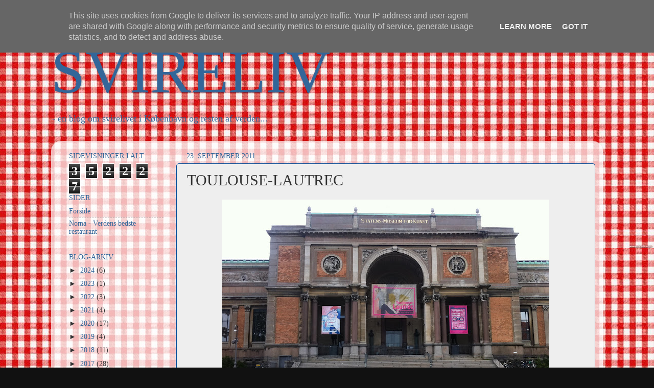

--- FILE ---
content_type: text/html; charset=UTF-8
request_url: http://blog.svireliv.dk/2011/09/toulouse-lautrec.html
body_size: 24944
content:
<!DOCTYPE html>
<html class='v2' dir='ltr' xmlns='http://www.w3.org/1999/xhtml' xmlns:b='http://www.google.com/2005/gml/b' xmlns:data='http://www.google.com/2005/gml/data' xmlns:expr='http://www.google.com/2005/gml/expr'>
<head>
<link href='https://www.blogger.com/static/v1/widgets/335934321-css_bundle_v2.css' rel='stylesheet' type='text/css'/>
<meta content='IE=EmulateIE7' http-equiv='X-UA-Compatible'/>
<meta content='width=1100' name='viewport'/>
<meta content='text/html; charset=UTF-8' http-equiv='Content-Type'/>
<meta content='blogger' name='generator'/>
<link href='http://blog.svireliv.dk/favicon.ico' rel='icon' type='image/x-icon'/>
<link href='http://blog.svireliv.dk/2011/09/toulouse-lautrec.html' rel='canonical'/>
<link rel="alternate" type="application/atom+xml" title="SVIRELIV - Atom" href="http://blog.svireliv.dk/feeds/posts/default" />
<link rel="alternate" type="application/rss+xml" title="SVIRELIV - RSS" href="http://blog.svireliv.dk/feeds/posts/default?alt=rss" />
<link rel="service.post" type="application/atom+xml" title="SVIRELIV - Atom" href="https://www.blogger.com/feeds/897403676174136512/posts/default" />

<link rel="alternate" type="application/atom+xml" title="SVIRELIV - Atom" href="http://blog.svireliv.dk/feeds/6794756356497265842/comments/default" />
<!--Can't find substitution for tag [blog.ieCssRetrofitLinks]-->
<link href='https://blogger.googleusercontent.com/img/b/R29vZ2xl/AVvXsEisgHtfYnta9reBBot5vZ2vVSQY-FpY4NF5VAWan3nJ8lvZvtWglmT0-Pqx1q3tK08HDqdTTprHIf73hUjd4Mlc1YMUbF4ladV4vmvvp0Cv2MwPw3EON9Nh0W9qrCqR4gr-syaS79qGNT0/s640/IMG_8142.jpg' rel='image_src'/>
<meta content='http://blog.svireliv.dk/2011/09/toulouse-lautrec.html' property='og:url'/>
<meta content='TOULOUSE-LAUTREC' property='og:title'/>
<meta content=' Har man engang haft et tidligere liv i slutningen af 1800 tallets Paris, har man en indgroet kærlighed for Henri Marie Raymond de Toulouse-...' property='og:description'/>
<meta content='https://blogger.googleusercontent.com/img/b/R29vZ2xl/AVvXsEisgHtfYnta9reBBot5vZ2vVSQY-FpY4NF5VAWan3nJ8lvZvtWglmT0-Pqx1q3tK08HDqdTTprHIf73hUjd4Mlc1YMUbF4ladV4vmvvp0Cv2MwPw3EON9Nh0W9qrCqR4gr-syaS79qGNT0/w1200-h630-p-k-no-nu/IMG_8142.jpg' property='og:image'/>
<title>SVIRELIV: TOULOUSE-LAUTREC</title>
<style id='page-skin-1' type='text/css'><!--
/*-----------------------------------------------
Blogger Template Style
Name:     Picture Window
Designer: Blogger
URL:      www.blogger.com
----------------------------------------------- */
/* Content
----------------------------------------------- */
body {
font: normal normal 15px Georgia, Utopia, 'Palatino Linotype', Palatino, serif;
color: #333333;
background: #111111 url(http://1.bp.blogspot.com/-QMV6BfWQey0/T_FbLHXtXlI/AAAAAAAABdU/5C7u_opUE-c/s0/seamless-tablecloth-texture.jpg) repeat fixed top left;
}
html body .region-inner {
min-width: 0;
max-width: 100%;
width: auto;
}
.content-outer {
font-size: 90%;
}
a:link {
text-decoration:none;
color: #336699;
}
a:visited {
text-decoration:none;
color: #336699;
}
a:hover {
text-decoration:underline;
color: #336699;
}
.content-outer {
background: transparent none repeat scroll top left;
-moz-border-radius: 0;
-webkit-border-radius: 0;
-goog-ms-border-radius: 0;
border-radius: 0;
-moz-box-shadow: 0 0 0 rgba(0, 0, 0, .15);
-webkit-box-shadow: 0 0 0 rgba(0, 0, 0, .15);
-goog-ms-box-shadow: 0 0 0 rgba(0, 0, 0, .15);
box-shadow: 0 0 0 rgba(0, 0, 0, .15);
margin: 20px auto;
}
.content-inner {
padding: 0;
}
/* Header
----------------------------------------------- */
.header-outer {
background: transparent none repeat-x scroll top left;
_background-image: none;
color: #336699;
-moz-border-radius: 0;
-webkit-border-radius: 0;
-goog-ms-border-radius: 0;
border-radius: 0;
}
.Header img, .Header #header-inner {
-moz-border-radius: 0;
-webkit-border-radius: 0;
-goog-ms-border-radius: 0;
border-radius: 0;
}
.header-inner .Header .titlewrapper,
.header-inner .Header .descriptionwrapper {
padding-left: 0;
padding-right: 0;
}
.Header h1 {
font: normal normal 120px Georgia, Utopia, 'Palatino Linotype', Palatino, serif;
text-shadow: 1px 1px 3px rgba(0, 0, 0, 0.3);
}
.Header h1 a {
color: #336699;
}
.Header .description {
font-size: 130%;
}
/* Tabs
----------------------------------------------- */
.tabs-inner {
margin: .5em 20px 0;
padding: 0;
}
.tabs-inner .section {
margin: 0;
}
.tabs-inner .widget ul {
padding: 0;
background: transparent none repeat scroll bottom;
-moz-border-radius: 0;
-webkit-border-radius: 0;
-goog-ms-border-radius: 0;
border-radius: 0;
}
.tabs-inner .widget li {
border: none;
}
.tabs-inner .widget li a {
display: inline-block;
padding: .5em 1em;
margin-right: .25em;
color: #ffffff;
font: normal normal 15px Georgia, Utopia, 'Palatino Linotype', Palatino, serif;
-moz-border-radius: 10px 10px 0 0;
-webkit-border-top-left-radius: 10px;
-webkit-border-top-right-radius: 10px;
-goog-ms-border-radius: 10px 10px 0 0;
border-radius: 10px 10px 0 0;
background: transparent url(//www.blogblog.com/1kt/transparent/black50.png) repeat scroll top left;
border-right: 1px solid transparent;
}
.tabs-inner .widget li:first-child a {
padding-left: 1.25em;
-moz-border-radius-topleft: 10px;
-moz-border-radius-bottomleft: 0;
-webkit-border-top-left-radius: 10px;
-webkit-border-bottom-left-radius: 0;
-goog-ms-border-top-left-radius: 10px;
-goog-ms-border-bottom-left-radius: 0;
border-top-left-radius: 10px;
border-bottom-left-radius: 0;
}
.tabs-inner .widget li.selected a,
.tabs-inner .widget li a:hover {
position: relative;
z-index: 1;
background: transparent url(//www.blogblog.com/1kt/transparent/white80.png) repeat scroll bottom;
color: #336699;
-moz-box-shadow: 0 0 3px rgba(0, 0, 0, .15);
-webkit-box-shadow: 0 0 3px rgba(0, 0, 0, .15);
-goog-ms-box-shadow: 0 0 3px rgba(0, 0, 0, .15);
box-shadow: 0 0 3px rgba(0, 0, 0, .15);
}
/* Headings
----------------------------------------------- */
h2 {
font: normal normal 100% Georgia, Utopia, 'Palatino Linotype', Palatino, serif;
text-transform: uppercase;
color: #336699;
margin: .5em 0;
}
/* Main
----------------------------------------------- */
.main-outer {
background: transparent url(//www.blogblog.com/1kt/transparent/white80.png) repeat scroll top left;
-moz-border-radius: 20px 20px 0 0;
-webkit-border-top-left-radius: 20px;
-webkit-border-top-right-radius: 20px;
-webkit-border-bottom-left-radius: 0;
-webkit-border-bottom-right-radius: 0;
-goog-ms-border-radius: 20px 20px 0 0;
border-radius: 20px 20px 0 0;
-moz-box-shadow: 0 1px 3px rgba(0, 0, 0, .15);
-webkit-box-shadow: 0 1px 3px rgba(0, 0, 0, .15);
-goog-ms-box-shadow: 0 1px 3px rgba(0, 0, 0, .15);
box-shadow: 0 1px 3px rgba(0, 0, 0, .15);
}
.main-inner {
padding: 15px 20px 20px;
}
.main-inner .column-center-inner {
padding: 0 0;
}
.main-inner .column-left-inner {
padding-left: 0;
}
.main-inner .column-right-inner {
padding-right: 0;
}
/* Posts
----------------------------------------------- */
h3.post-title {
margin: 0;
font: normal normal 30px Georgia, Utopia, 'Palatino Linotype', Palatino, serif;
}
.comments h4 {
margin: 1em 0 0;
font: normal normal 30px Georgia, Utopia, 'Palatino Linotype', Palatino, serif;
}
.date-header span {
color: #336699;
}
.post-outer {
background-color: #eeeeee;
border: solid 1px #004c99;
-moz-border-radius: 5px;
-webkit-border-radius: 5px;
border-radius: 5px;
-goog-ms-border-radius: 5px;
padding: 15px 20px;
margin: 0 -20px 20px;
}
.post-body {
line-height: 1.4;
font-size: 110%;
position: relative;
}
.post-header {
margin: 0 0 1.5em;
color: #336699;
line-height: 1.6;
}
.post-footer {
margin: .5em 0 0;
color: #336699;
line-height: 1.6;
}
#blog-pager {
font-size: 140%
}
#comments .comment-author {
padding-top: 1.5em;
border-top: dashed 1px #ccc;
border-top: dashed 1px rgba(128, 128, 128, .5);
background-position: 0 1.5em;
}
#comments .comment-author:first-child {
padding-top: 0;
border-top: none;
}
.avatar-image-container {
margin: .2em 0 0;
}
/* Comments
----------------------------------------------- */
.comments .comments-content .icon.blog-author {
background-repeat: no-repeat;
background-image: url([data-uri]);
}
.comments .comments-content .loadmore a {
border-top: 1px solid #336699;
border-bottom: 1px solid #336699;
}
.comments .continue {
border-top: 2px solid #336699;
}
/* Widgets
----------------------------------------------- */
.widget ul, .widget #ArchiveList ul.flat {
padding: 0;
list-style: none;
}
.widget ul li, .widget #ArchiveList ul.flat li {
border-top: dashed 1px #ccc;
border-top: dashed 1px rgba(128, 128, 128, .5);
}
.widget ul li:first-child, .widget #ArchiveList ul.flat li:first-child {
border-top: none;
}
.widget .post-body ul {
list-style: disc;
}
.widget .post-body ul li {
border: none;
}
/* Footer
----------------------------------------------- */
.footer-outer {
color:#1a222a;
background: transparent url(//www.blogblog.com/1kt/transparent/black50.png) repeat scroll top left;
-moz-border-radius: 0 0 20px 20px;
-webkit-border-top-left-radius: 0;
-webkit-border-top-right-radius: 0;
-webkit-border-bottom-left-radius: 20px;
-webkit-border-bottom-right-radius: 20px;
-goog-ms-border-radius: 0 0 20px 20px;
border-radius: 0 0 20px 20px;
-moz-box-shadow: 0 1px 3px rgba(0, 0, 0, .15);
-webkit-box-shadow: 0 1px 3px rgba(0, 0, 0, .15);
-goog-ms-box-shadow: 0 1px 3px rgba(0, 0, 0, .15);
box-shadow: 0 1px 3px rgba(0, 0, 0, .15);
}
.footer-inner {
padding: 10px 20px 20px;
}
.footer-outer a {
color: #336699;
}
.footer-outer a:visited {
color: #336699;
}
.footer-outer a:hover {
color: #336699;
}
.footer-outer .widget h2 {
color: #ffffff;
}
/* Mobile
----------------------------------------------- */
html body.mobile {
height: auto;
}
html body.mobile {
min-height: 480px;
background-size: 100% auto;
}
.mobile .body-fauxcolumn-outer {
background: transparent none repeat scroll top left;
}
html .mobile .mobile-date-outer, html .mobile .blog-pager {
border-bottom: none;
background: transparent url(//www.blogblog.com/1kt/transparent/white80.png) repeat scroll top left;
margin-bottom: 10px;
}
.mobile .date-outer {
background: transparent url(//www.blogblog.com/1kt/transparent/white80.png) repeat scroll top left;
}
.mobile .header-outer, .mobile .main-outer,
.mobile .post-outer, .mobile .footer-outer {
-moz-border-radius: 0;
-webkit-border-radius: 0;
-goog-ms-border-radius: 0;
border-radius: 0;
}
.mobile .content-outer,
.mobile .main-outer,
.mobile .post-outer {
background: inherit;
border: none;
}
.mobile .content-outer {
font-size: 100%;
}
.mobile-link-button {
background-color: #336699;
}
.mobile-link-button a:link, .mobile-link-button a:visited {
color: #eeeeee;
}
.mobile-index-contents {
color: #333333;
}
.mobile .tabs-inner .PageList .widget-content {
background: transparent url(//www.blogblog.com/1kt/transparent/white80.png) repeat scroll bottom;
color: #336699;
}
.mobile .tabs-inner .PageList .widget-content .pagelist-arrow {
border-left: 1px solid transparent;
}

--></style>
<style id='template-skin-1' type='text/css'><!--
body {
min-width: 1080px;
}
.content-outer, .content-fauxcolumn-outer, .region-inner {
min-width: 1080px;
max-width: 1080px;
_width: 1080px;
}
.main-inner .columns {
padding-left: 230px;
padding-right: 0px;
}
.main-inner .fauxcolumn-center-outer {
left: 230px;
right: 0px;
/* IE6 does not respect left and right together */
_width: expression(this.parentNode.offsetWidth -
parseInt("230px") -
parseInt("0px") + 'px');
}
.main-inner .fauxcolumn-left-outer {
width: 230px;
}
.main-inner .fauxcolumn-right-outer {
width: 0px;
}
.main-inner .column-left-outer {
width: 230px;
right: 100%;
margin-left: -230px;
}
.main-inner .column-right-outer {
width: 0px;
margin-right: -0px;
}
#layout {
min-width: 0;
}
#layout .content-outer {
min-width: 0;
width: 800px;
}
#layout .region-inner {
min-width: 0;
width: auto;
}
--></style>
<script type='text/javascript'>

  var _gaq = _gaq || [];
  _gaq.push(['_setAccount', 'UA-35674281-1']);
  _gaq.push(['_setDomainName', 'svireliv.dk']);
  _gaq.push(['_trackPageview']);

  (function() {
    var ga = document.createElement('script'); ga.type = 'text/javascript'; ga.async = true;
    ga.src = ('https:' == document.location.protocol ? 'https://ssl' : 'http://www') + '.google-analytics.com/ga.js';
    var s = document.getElementsByTagName('script')[0]; s.parentNode.insertBefore(ga, s);
  })();

</script>
<link href='https://www.blogger.com/dyn-css/authorization.css?targetBlogID=897403676174136512&amp;zx=60e3f49d-69a0-4d7e-91b7-4afb878e559e' media='none' onload='if(media!=&#39;all&#39;)media=&#39;all&#39;' rel='stylesheet'/><noscript><link href='https://www.blogger.com/dyn-css/authorization.css?targetBlogID=897403676174136512&amp;zx=60e3f49d-69a0-4d7e-91b7-4afb878e559e' rel='stylesheet'/></noscript>
<meta name='google-adsense-platform-account' content='ca-host-pub-1556223355139109'/>
<meta name='google-adsense-platform-domain' content='blogspot.com'/>

<script type="text/javascript" language="javascript">
  // Supply ads personalization default for EEA readers
  // See https://www.blogger.com/go/adspersonalization
  adsbygoogle = window.adsbygoogle || [];
  if (typeof adsbygoogle.requestNonPersonalizedAds === 'undefined') {
    adsbygoogle.requestNonPersonalizedAds = 1;
  }
</script>


</head>
<body class='loading variant-open'>
<div class='navbar no-items section' id='navbar'>
</div>
<div class='body-fauxcolumns'>
<div class='fauxcolumn-outer body-fauxcolumn-outer'>
<div class='cap-top'>
<div class='cap-left'></div>
<div class='cap-right'></div>
</div>
<div class='fauxborder-left'>
<div class='fauxborder-right'></div>
<div class='fauxcolumn-inner'>
</div>
</div>
<div class='cap-bottom'>
<div class='cap-left'></div>
<div class='cap-right'></div>
</div>
</div>
</div>
<div class='content'>
<div class='content-fauxcolumns'>
<div class='fauxcolumn-outer content-fauxcolumn-outer'>
<div class='cap-top'>
<div class='cap-left'></div>
<div class='cap-right'></div>
</div>
<div class='fauxborder-left'>
<div class='fauxborder-right'></div>
<div class='fauxcolumn-inner'>
</div>
</div>
<div class='cap-bottom'>
<div class='cap-left'></div>
<div class='cap-right'></div>
</div>
</div>
</div>
<div class='content-outer'>
<div class='content-cap-top cap-top'>
<div class='cap-left'></div>
<div class='cap-right'></div>
</div>
<div class='fauxborder-left content-fauxborder-left'>
<div class='fauxborder-right content-fauxborder-right'></div>
<div class='content-inner'>
<header>
<div class='header-outer'>
<div class='header-cap-top cap-top'>
<div class='cap-left'></div>
<div class='cap-right'></div>
</div>
<div class='fauxborder-left header-fauxborder-left'>
<div class='fauxborder-right header-fauxborder-right'></div>
<div class='region-inner header-inner'>
<div class='header section' id='header'><div class='widget Header' data-version='1' id='Header1'>
<div id='header-inner'>
<div class='titlewrapper'>
<h1 class='title'>
<a href='http://blog.svireliv.dk/'>
SVIRELIV
</a>
</h1>
</div>
<div class='descriptionwrapper'>
<p class='description'><span>- en blog om svirelivet i København og resten af verden...</span></p>
</div>
</div>
</div></div>
</div>
</div>
<div class='header-cap-bottom cap-bottom'>
<div class='cap-left'></div>
<div class='cap-right'></div>
</div>
</div>
</header>
<div class='tabs-outer'>
<div class='tabs-cap-top cap-top'>
<div class='cap-left'></div>
<div class='cap-right'></div>
</div>
<div class='fauxborder-left tabs-fauxborder-left'>
<div class='fauxborder-right tabs-fauxborder-right'></div>
<div class='region-inner tabs-inner'>
<div class='tabs no-items section' id='crosscol'></div>
<div class='tabs no-items section' id='crosscol-overflow'></div>
</div>
</div>
<div class='tabs-cap-bottom cap-bottom'>
<div class='cap-left'></div>
<div class='cap-right'></div>
</div>
</div>
<div class='main-outer'>
<div class='main-cap-top cap-top'>
<div class='cap-left'></div>
<div class='cap-right'></div>
</div>
<div class='fauxborder-left main-fauxborder-left'>
<div class='fauxborder-right main-fauxborder-right'></div>
<div class='region-inner main-inner'>
<div class='columns fauxcolumns'>
<div class='fauxcolumn-outer fauxcolumn-center-outer'>
<div class='cap-top'>
<div class='cap-left'></div>
<div class='cap-right'></div>
</div>
<div class='fauxborder-left'>
<div class='fauxborder-right'></div>
<div class='fauxcolumn-inner'>
</div>
</div>
<div class='cap-bottom'>
<div class='cap-left'></div>
<div class='cap-right'></div>
</div>
</div>
<div class='fauxcolumn-outer fauxcolumn-left-outer'>
<div class='cap-top'>
<div class='cap-left'></div>
<div class='cap-right'></div>
</div>
<div class='fauxborder-left'>
<div class='fauxborder-right'></div>
<div class='fauxcolumn-inner'>
</div>
</div>
<div class='cap-bottom'>
<div class='cap-left'></div>
<div class='cap-right'></div>
</div>
</div>
<div class='fauxcolumn-outer fauxcolumn-right-outer'>
<div class='cap-top'>
<div class='cap-left'></div>
<div class='cap-right'></div>
</div>
<div class='fauxborder-left'>
<div class='fauxborder-right'></div>
<div class='fauxcolumn-inner'>
</div>
</div>
<div class='cap-bottom'>
<div class='cap-left'></div>
<div class='cap-right'></div>
</div>
</div>
<!-- corrects IE6 width calculation -->
<div class='columns-inner'>
<div class='column-center-outer'>
<div class='column-center-inner'>
<div class='main section' id='main'><div class='widget Blog' data-version='1' id='Blog1'>
<div class='blog-posts hfeed'>

          <div class="date-outer">
        
<h2 class='date-header'><span>23. september 2011</span></h2>

          <div class="date-posts">
        
<div class='post-outer'>
<div class='post hentry' itemprop='blogPost' itemscope='itemscope' itemtype='http://schema.org/BlogPosting'>
<meta content='https://blogger.googleusercontent.com/img/b/R29vZ2xl/AVvXsEisgHtfYnta9reBBot5vZ2vVSQY-FpY4NF5VAWan3nJ8lvZvtWglmT0-Pqx1q3tK08HDqdTTprHIf73hUjd4Mlc1YMUbF4ladV4vmvvp0Cv2MwPw3EON9Nh0W9qrCqR4gr-syaS79qGNT0/s72-c/IMG_8142.jpg' itemprop='image_url'/>
<a name='6794756356497265842'></a>
<h3 class='post-title entry-title' itemprop='name'>
TOULOUSE-LAUTREC
</h3>
<div class='post-header'>
<div class='post-header-line-1'></div>
</div>
<div class='post-body entry-content' id='post-body-6794756356497265842' itemprop='description articleBody'>
<div class="separator" style="clear: both; text-align: center;"><a href="https://blogger.googleusercontent.com/img/b/R29vZ2xl/AVvXsEisgHtfYnta9reBBot5vZ2vVSQY-FpY4NF5VAWan3nJ8lvZvtWglmT0-Pqx1q3tK08HDqdTTprHIf73hUjd4Mlc1YMUbF4ladV4vmvvp0Cv2MwPw3EON9Nh0W9qrCqR4gr-syaS79qGNT0/s1600/IMG_8142.jpg" imageanchor="1" style="margin-left: 1em; margin-right: 1em;"><img border="0" height="478" src="https://blogger.googleusercontent.com/img/b/R29vZ2xl/AVvXsEisgHtfYnta9reBBot5vZ2vVSQY-FpY4NF5VAWan3nJ8lvZvtWglmT0-Pqx1q3tK08HDqdTTprHIf73hUjd4Mlc1YMUbF4ladV4vmvvp0Cv2MwPw3EON9Nh0W9qrCqR4gr-syaS79qGNT0/s640/IMG_8142.jpg" width="640" /></a></div>&nbsp;Har man engang haft et tidligere liv i slutningen af 1800 tallets Paris, har man en indgroet kærlighed for Henri Marie Raymond de Toulouse-Lautrec-Monfa eller måske bedre kendt som Henri de Toulouse-Lautrec. Og når <a href="http://www.smk.dk/besoeg-museet/praktisk-information/"><span class="Apple-style-span" style="color: black;">Statens Museum for Kunst</span></a> laver en udstilling med denne, så er man jo selvsagt nød til at beskue de smukke streger og strøg af det gamle Paris på ny.<br />
Billetten til udstillingen koster 95,- og er ganske klart i den pebrede ende i forhold til udstillingens størrelse og omfang. Men længe leve kunsten! Man kan jo så vælge at bese resten af museet, hvis man ønsker fuld valuta for pengene.<br />
Det skal dog siges, og begrædes, at der IKKE er mulighed for at erhverve sig plakater af hverken de udstillede værker af Lautrec eller andre af hans værker. Lidt trist idet vi aldrig kunne bestemme os for det helt rigtige, da vi i maj gæstede Paris og derfor ikke fik noget med hjem. Hvilket vi så ikke fik chancen for at rode bod på her.<br />
( Der må <a href="http://www.louisiana.dk/dk/Menu/Udstillinger/Tidligere+udstillinger/Anselm+Kiefer"><span class="Apple-style-span" style="color: black;">Louisiana</span></a> sgu roses for deres 'exit through the giftshop' mentalitet, hvor det ALTID er muligt at få et stykke af kunstneren med hjem. Senest Sophie Calles ' THE READER'. Undertegnede stiller sig jo også godt tilfreds med blot et postkort. For eksempel '<a href="http://www.guggenheim-bilbao.es/secciones/programacion_artistica/nombre_exposicion_claves.php?idioma=en&amp;id_exposicion=10"><span class="Apple-style-span" style="color: black;">The Renowned Orders of the Night</span></a>' af Anselm Kiefer. )<br />
Nok om det. Her er Toulouse-Lautrec!<br />
<div class="separator" style="clear: both; text-align: center;"><a href="https://blogger.googleusercontent.com/img/b/R29vZ2xl/AVvXsEi6UUClkE7K5xk-C9GSeLC-eJdONODus72hmanRkUh1tH37gJyBQ4bGeDv3FEIlAihc83DBK2OF3VvfYdMAmoPv16VThf3TPPWY1Gvdppjc122uqTvVCQApLt0K4QQJhyphenhyphenJcXgu2_tfVYLg/s1600/IMG_8235.jpg" imageanchor="1" style="margin-left: 1em; margin-right: 1em;"><img border="0" height="478" src="https://blogger.googleusercontent.com/img/b/R29vZ2xl/AVvXsEi6UUClkE7K5xk-C9GSeLC-eJdONODus72hmanRkUh1tH37gJyBQ4bGeDv3FEIlAihc83DBK2OF3VvfYdMAmoPv16VThf3TPPWY1Gvdppjc122uqTvVCQApLt0K4QQJhyphenhyphenJcXgu2_tfVYLg/s640/IMG_8235.jpg" width="640" /></a></div><br />
<div class="separator" style="clear: both; text-align: center;"><a href="https://blogger.googleusercontent.com/img/b/R29vZ2xl/AVvXsEgY2rcmO85HoUn3-1uhecdtr53zcivw_dT0PRorAUjtIONKZZf4frzCKLULJdIfA5yVUnl2ztuWIyi-taAdWDbbpSK0T_JXY-9Yh7iNu-voo5QBWwdIETWVvjaJdFiFmRlGqEgnzp3J4wc/s1600/IMG_8145.jpg" imageanchor="1" style="margin-left: 1em; margin-right: 1em;"><img border="0" height="476" src="https://blogger.googleusercontent.com/img/b/R29vZ2xl/AVvXsEgY2rcmO85HoUn3-1uhecdtr53zcivw_dT0PRorAUjtIONKZZf4frzCKLULJdIfA5yVUnl2ztuWIyi-taAdWDbbpSK0T_JXY-9Yh7iNu-voo5QBWwdIETWVvjaJdFiFmRlGqEgnzp3J4wc/s640/IMG_8145.jpg" width="640" /></a></div><br />
<div class="separator" style="clear: both; text-align: center;"><a href="https://blogger.googleusercontent.com/img/b/R29vZ2xl/AVvXsEiamQ1ncLcPbIPt50Nq2ithCUpqvNfg5-3hOYiUyYe4nkVy6JPt3vmcd-npf8HJ4VCLwXNQ_vK71r5QENYJTxwOfldrJQj313ahNJX9VaT41XLxBBgQ3HzLLoZ9bROfKP8K3hZDhu9GONQ/s1600/IMG_8146.jpg" imageanchor="1" style="margin-left: 1em; margin-right: 1em;"><img border="0" height="640" src="https://blogger.googleusercontent.com/img/b/R29vZ2xl/AVvXsEiamQ1ncLcPbIPt50Nq2ithCUpqvNfg5-3hOYiUyYe4nkVy6JPt3vmcd-npf8HJ4VCLwXNQ_vK71r5QENYJTxwOfldrJQj313ahNJX9VaT41XLxBBgQ3HzLLoZ9bROfKP8K3hZDhu9GONQ/s640/IMG_8146.jpg" width="478" /></a></div><br />
<div class="separator" style="clear: both; text-align: center;"><a href="https://blogger.googleusercontent.com/img/b/R29vZ2xl/AVvXsEiTciuwCR4WHexHuTPndMDz0n1DERcPog5EWQ0LJRsZytMQd8LY72sI_9yjGfcgdvpjJtQNLXaFbyZuEAFjErk4D-lBapXFsXzIijJmu86bfzEFhf4uK2nne9UYHMbVMqoGhTw71fiqp-k/s1600/IMG_8148.jpg" imageanchor="1" style="margin-left: 1em; margin-right: 1em;"><img border="0" height="400" src="https://blogger.googleusercontent.com/img/b/R29vZ2xl/AVvXsEiTciuwCR4WHexHuTPndMDz0n1DERcPog5EWQ0LJRsZytMQd8LY72sI_9yjGfcgdvpjJtQNLXaFbyZuEAFjErk4D-lBapXFsXzIijJmu86bfzEFhf4uK2nne9UYHMbVMqoGhTw71fiqp-k/s400/IMG_8148.jpg" width="298" /></a><a href="https://blogger.googleusercontent.com/img/b/R29vZ2xl/AVvXsEjCvAanj58A8Yw1MF1GUhQsZs8XNyeRzUAkmDsUmCgGNnjoWKw_exiyZXIn1Ce6CZd5vMB3c_6L4o2qZzAN5TKjgxvdGFJAtu-AwUbrxFv-PL_Z1p0xnpfIcm-dWypypbVruNERPGNinjk/s1600/IMG_8154.jpg" imageanchor="1" style="margin-left: 1em; margin-right: 1em;"><img border="0" height="400" src="https://blogger.googleusercontent.com/img/b/R29vZ2xl/AVvXsEjCvAanj58A8Yw1MF1GUhQsZs8XNyeRzUAkmDsUmCgGNnjoWKw_exiyZXIn1Ce6CZd5vMB3c_6L4o2qZzAN5TKjgxvdGFJAtu-AwUbrxFv-PL_Z1p0xnpfIcm-dWypypbVruNERPGNinjk/s400/IMG_8154.jpg" width="298" /></a></div><br />
<div class="separator" style="clear: both; text-align: center;"><a href="https://blogger.googleusercontent.com/img/b/R29vZ2xl/AVvXsEggUs1BO-IhMEkKKXe6S_xjTeaLkeePYojyMx5FX2gEeTDq5KwSYJhB7emBdSuZAPy9zK8JDdJg3bejT9xSCzRMTj6yDupZFZOSkX_Seah_T9TFdKPAqQnXXHW7g4bIyCDaq6aI0Ee6uJw/s1600/IMG_8153.jpg" imageanchor="1" style="clear: right; float: right; margin-bottom: 1em; margin-left: 1em;"><img border="0" height="238" src="https://blogger.googleusercontent.com/img/b/R29vZ2xl/AVvXsEggUs1BO-IhMEkKKXe6S_xjTeaLkeePYojyMx5FX2gEeTDq5KwSYJhB7emBdSuZAPy9zK8JDdJg3bejT9xSCzRMTj6yDupZFZOSkX_Seah_T9TFdKPAqQnXXHW7g4bIyCDaq6aI0Ee6uJw/s320/IMG_8153.jpg" width="320" /></a><a href="https://blogger.googleusercontent.com/img/b/R29vZ2xl/AVvXsEgJjuL82rLBzH_HYr1Oe7Pf2fOjuUf9DAnTAYJeW4QbpNXavxyBzlojyIKRfiou5-tU-0kJi-UL5Gmq5uiyuhDgW09Wa4NhUy4VqGLoZ2xVPpittPXMuLy1yEjytW2ulxJfFG7nkntlJ9Y/s1600/IMG_8150.jpg" imageanchor="1" style="clear: left; float: left; margin-bottom: 1em; margin-right: 1em;"><img border="0" height="400" src="https://blogger.googleusercontent.com/img/b/R29vZ2xl/AVvXsEgJjuL82rLBzH_HYr1Oe7Pf2fOjuUf9DAnTAYJeW4QbpNXavxyBzlojyIKRfiou5-tU-0kJi-UL5Gmq5uiyuhDgW09Wa4NhUy4VqGLoZ2xVPpittPXMuLy1yEjytW2ulxJfFG7nkntlJ9Y/s400/IMG_8150.jpg" width="298" /></a></div><br />
<br />
<div class="separator" style="clear: both; text-align: center;"><a href="https://blogger.googleusercontent.com/img/b/R29vZ2xl/AVvXsEjkdBkwuAN5GxbrnsOFjYO78v2CUjkDGiVQT6bVX_Fsdnp3PeS_cV7eaZHsaEIxuo2oi2rpwbnPRl7BZk4yvpYRJ_hyl_Uu2i022aOEqJhP1PXwKR77MxQkuHme6mDCeydVo5Bc2b4z8lQ/s1600/IMG_8162.jpg" imageanchor="1" style="margin-left: 1em; margin-right: 1em;"><img border="0" height="478" src="https://blogger.googleusercontent.com/img/b/R29vZ2xl/AVvXsEjkdBkwuAN5GxbrnsOFjYO78v2CUjkDGiVQT6bVX_Fsdnp3PeS_cV7eaZHsaEIxuo2oi2rpwbnPRl7BZk4yvpYRJ_hyl_Uu2i022aOEqJhP1PXwKR77MxQkuHme6mDCeydVo5Bc2b4z8lQ/s640/IMG_8162.jpg" width="640" /></a></div><br />
<div class="separator" style="clear: both; text-align: center;"><a href="https://blogger.googleusercontent.com/img/b/R29vZ2xl/AVvXsEhQiH1QYLyz3Uz0y5llqQzoDYOS7DLIBOrnRvY73QutDcZKZRaBjSQRxt_eua0iDipDaVdzyH_USz-ICDxIRM0Dxim5bf6W6CRYl6L_ZrgxNfMQe2v5NbtyX92G2nCIVCswdVILoPkFZ6U/s1600/IMG_8166.jpg" imageanchor="1" style="margin-left: 1em; margin-right: 1em;"><img border="0" height="400" src="https://blogger.googleusercontent.com/img/b/R29vZ2xl/AVvXsEhQiH1QYLyz3Uz0y5llqQzoDYOS7DLIBOrnRvY73QutDcZKZRaBjSQRxt_eua0iDipDaVdzyH_USz-ICDxIRM0Dxim5bf6W6CRYl6L_ZrgxNfMQe2v5NbtyX92G2nCIVCswdVILoPkFZ6U/s400/IMG_8166.jpg" width="298" /></a><a href="https://blogger.googleusercontent.com/img/b/R29vZ2xl/AVvXsEhpHPBmA7jf5q0NY5igihyphenhyphentZLy1F865J-eBCXKcRfIhmcfE3ZPaDZSKLgcVr8YT7iZDOP27TY8rPtj2MtTE2DQQmlPZ-EhUvr-pAtxD3nyYivcBBliWdQ4nX6pc3NcVsOifa4RalFtZblY/s1600/IMG_8167.jpg" imageanchor="1" style="margin-left: 1em; margin-right: 1em;"><img border="0" height="400" src="https://blogger.googleusercontent.com/img/b/R29vZ2xl/AVvXsEhpHPBmA7jf5q0NY5igihyphenhyphentZLy1F865J-eBCXKcRfIhmcfE3ZPaDZSKLgcVr8YT7iZDOP27TY8rPtj2MtTE2DQQmlPZ-EhUvr-pAtxD3nyYivcBBliWdQ4nX6pc3NcVsOifa4RalFtZblY/s400/IMG_8167.jpg" width="298" /></a></div><br />
<div class="separator" style="clear: both; text-align: center;"><a href="https://blogger.googleusercontent.com/img/b/R29vZ2xl/AVvXsEir7j_WGFJJGGW0u3yr3S-CSDBIf9149tTuFk88U3foxPlPvcn9mZbRyDJOHa9qQleioeVfgWVfhPwFwidWZ8ntQaK8otF6bQJTqB-fNd_ZYf7ThX7NaI_4MGTp1XXrkdxQUe8lMECe-T4/s1600/IMG_8169.jpg" imageanchor="1" style="margin-left: 1em; margin-right: 1em;"><img border="0" height="640" src="https://blogger.googleusercontent.com/img/b/R29vZ2xl/AVvXsEir7j_WGFJJGGW0u3yr3S-CSDBIf9149tTuFk88U3foxPlPvcn9mZbRyDJOHa9qQleioeVfgWVfhPwFwidWZ8ntQaK8otF6bQJTqB-fNd_ZYf7ThX7NaI_4MGTp1XXrkdxQUe8lMECe-T4/s640/IMG_8169.jpg" width="478" /></a></div><br />
<div class="separator" style="clear: both; text-align: center;"><a href="https://blogger.googleusercontent.com/img/b/R29vZ2xl/AVvXsEhipvIEuZNPwZ2dmrBbqyOfCPSJsg1Bg0gS-6jbGth7yoc_XSAByCqo4UKEDP2yJXtqQrGrigHVK9-0WlhybN59_f3ho19_QDdiQeqCtWfwiUwdlb2eDg3whlgPnOvTKjGCC8lIlsV4T1A/s1600/IMG_8171.jpg" imageanchor="1" style="margin-left: 1em; margin-right: 1em;"><img border="0" height="640" src="https://blogger.googleusercontent.com/img/b/R29vZ2xl/AVvXsEhipvIEuZNPwZ2dmrBbqyOfCPSJsg1Bg0gS-6jbGth7yoc_XSAByCqo4UKEDP2yJXtqQrGrigHVK9-0WlhybN59_f3ho19_QDdiQeqCtWfwiUwdlb2eDg3whlgPnOvTKjGCC8lIlsV4T1A/s640/IMG_8171.jpg" width="478" /></a></div><br />
<div class="separator" style="clear: both; text-align: center;"><a href="https://blogger.googleusercontent.com/img/b/R29vZ2xl/AVvXsEj6kzKHIqQKD0xvhLQFubJm_G-PuaCAGmJHIqnacvOl62F8iMhUqf6AW_Vtn2EqIJ2AZO4-PjGs9mScuzuOQfJA49hRI_-CtFQCxbg0d-AvHjk7-B6izVu2H5dlFx9qey5POVEOlSHhJI4/s1600/IMG_8172.jpg" imageanchor="1" style="margin-left: 1em; margin-right: 1em;"><img border="0" height="640" src="https://blogger.googleusercontent.com/img/b/R29vZ2xl/AVvXsEj6kzKHIqQKD0xvhLQFubJm_G-PuaCAGmJHIqnacvOl62F8iMhUqf6AW_Vtn2EqIJ2AZO4-PjGs9mScuzuOQfJA49hRI_-CtFQCxbg0d-AvHjk7-B6izVu2H5dlFx9qey5POVEOlSHhJI4/s640/IMG_8172.jpg" width="478" /></a></div><br />
<div class="separator" style="clear: both; text-align: center;"><a href="https://blogger.googleusercontent.com/img/b/R29vZ2xl/AVvXsEhPv2cuXL_Bg2USdg5QlJhEwEzyA9LkAUSS3dP10vCZt6GdrZJ77JLJVC0EnaMfdTCM4xaQS4cWt3k_6YsKkLy_NFOk6mexn9up51UN3FnHpGgVLFqkGh8skefIsGwsx2k7bgjWJeJkzww/s1600/IMG_8177.jpg" imageanchor="1" style="margin-left: 1em; margin-right: 1em;"><img border="0" height="640" src="https://blogger.googleusercontent.com/img/b/R29vZ2xl/AVvXsEhPv2cuXL_Bg2USdg5QlJhEwEzyA9LkAUSS3dP10vCZt6GdrZJ77JLJVC0EnaMfdTCM4xaQS4cWt3k_6YsKkLy_NFOk6mexn9up51UN3FnHpGgVLFqkGh8skefIsGwsx2k7bgjWJeJkzww/s640/IMG_8177.jpg" width="478" /></a></div><br />
<div class="separator" style="clear: both; text-align: center;"><a href="https://blogger.googleusercontent.com/img/b/R29vZ2xl/AVvXsEh-WbF_VSHxbz0SPYSPdZDUj_8biJvJyWi3MLSGzZW-sVmcI00WOx7lvzZCixN3igIM9Kv8cvCktFD9jnTNbv6Q2-S6SpBjNs8wsthyVlNF8lHwq-9ZeB-auoV-AFsnjUQvzxfpEgBWp74/s1600/IMG_8178.jpg" imageanchor="1" style="margin-left: 1em; margin-right: 1em;"><img border="0" height="640" src="https://blogger.googleusercontent.com/img/b/R29vZ2xl/AVvXsEh-WbF_VSHxbz0SPYSPdZDUj_8biJvJyWi3MLSGzZW-sVmcI00WOx7lvzZCixN3igIM9Kv8cvCktFD9jnTNbv6Q2-S6SpBjNs8wsthyVlNF8lHwq-9ZeB-auoV-AFsnjUQvzxfpEgBWp74/s640/IMG_8178.jpg" width="478" /></a></div><br />
<div class="separator" style="clear: both; text-align: center;"><a href="https://blogger.googleusercontent.com/img/b/R29vZ2xl/AVvXsEhbUeXvicZ8_XCNQmTLULRyFz6Jv09HZKrxAR5fcX1aE0GlQTIp5xAsdieViIPVUn9_1sRI4vnVebjf7_EIB3deXPpwUuojKyU9C0seaPRJ9wkirxsYXHKkkBLwDPUhyQx8QxJF92I9L5E/s1600/IMG_8180.jpg" imageanchor="1" style="clear: left; float: left; margin-bottom: 1em; margin-right: 1em;"><img border="0" height="298" src="https://blogger.googleusercontent.com/img/b/R29vZ2xl/AVvXsEhbUeXvicZ8_XCNQmTLULRyFz6Jv09HZKrxAR5fcX1aE0GlQTIp5xAsdieViIPVUn9_1sRI4vnVebjf7_EIB3deXPpwUuojKyU9C0seaPRJ9wkirxsYXHKkkBLwDPUhyQx8QxJF92I9L5E/s400/IMG_8180.jpg" width="400" /></a><a href="https://blogger.googleusercontent.com/img/b/R29vZ2xl/AVvXsEjowZDwF_y6BF3ojhqvetqL5RgrpMYdyrXRIr2Sy2h2L-jiRFpmSi_mwmDssusE613hZdSKayV7dBME5xddwfGH4c-NR9KP3QJu0MG8ASUtYt9Z5m_JPlbZJ1Iy-i_8LLtzybNYWeXZwXw/s1600/IMG_8183.jpg" imageanchor="1" style="margin-left: 1em; margin-right: 1em;"><img border="0" height="149" src="https://blogger.googleusercontent.com/img/b/R29vZ2xl/AVvXsEjowZDwF_y6BF3ojhqvetqL5RgrpMYdyrXRIr2Sy2h2L-jiRFpmSi_mwmDssusE613hZdSKayV7dBME5xddwfGH4c-NR9KP3QJu0MG8ASUtYt9Z5m_JPlbZJ1Iy-i_8LLtzybNYWeXZwXw/s200/IMG_8183.jpg" width="200" /></a></div><br />
<br />
<br />
<br />
<div class="separator" style="clear: both; text-align: center;"><a href="https://blogger.googleusercontent.com/img/b/R29vZ2xl/AVvXsEj-S1X6-9S_GBhfQstk1jQUzi3rfo6wK9vnvhTgStLEMDOVV5T0KeAlvCEQoxZju3JiFYdAPxF3UsH2pMMOXgQh-EgK7jeSkZQTH4o3enMA14V1C_0p0i4AggpHfM12SbJ5pXxqu7v0ZdM/s1600/IMG_8193.jpg" imageanchor="1" style="margin-left: 1em; margin-right: 1em;"><img border="0" height="640" src="https://blogger.googleusercontent.com/img/b/R29vZ2xl/AVvXsEj-S1X6-9S_GBhfQstk1jQUzi3rfo6wK9vnvhTgStLEMDOVV5T0KeAlvCEQoxZju3JiFYdAPxF3UsH2pMMOXgQh-EgK7jeSkZQTH4o3enMA14V1C_0p0i4AggpHfM12SbJ5pXxqu7v0ZdM/s640/IMG_8193.jpg" width="478" /></a></div><br />
<div class="separator" style="clear: both; text-align: center;"><a href="https://blogger.googleusercontent.com/img/b/R29vZ2xl/AVvXsEg09Abz2StXeiGpeRx25S4iJ33hu7RAmLUsyhJm3AePj-tW0oihG2btORuOS2Ro-X3dyBe4A9uCuEU4MvaRityP8iVUS6ZOWGFqMC0EhFBN3nbPYIXZhgdLpe4fKYgzoI2cMLSoAp3ZCcU/s1600/IMG_8198.jpg" imageanchor="1" style="clear: left; float: left; margin-bottom: 1em; margin-right: 1em;"><img border="0" height="298" src="https://blogger.googleusercontent.com/img/b/R29vZ2xl/AVvXsEg09Abz2StXeiGpeRx25S4iJ33hu7RAmLUsyhJm3AePj-tW0oihG2btORuOS2Ro-X3dyBe4A9uCuEU4MvaRityP8iVUS6ZOWGFqMC0EhFBN3nbPYIXZhgdLpe4fKYgzoI2cMLSoAp3ZCcU/s400/IMG_8198.jpg" width="400" /></a><a href="https://blogger.googleusercontent.com/img/b/R29vZ2xl/AVvXsEiof609vk7Bkhqhp-4QRLcf1ow7Y3YaSpwwB4eIEg89lPn1wppgPpBoYayuXubTnRRTVE2V1l8JzihYiAPnhzi-BrtudmivNOcDOtnxmkudiWZXjCnVBxAKujcq8hk5e4YmEqZsbqRlEcc/s1600/IMG_8200.jpg" imageanchor="1" style="margin-left: 1em; margin-right: 1em;"><img border="0" height="149" src="https://blogger.googleusercontent.com/img/b/R29vZ2xl/AVvXsEiof609vk7Bkhqhp-4QRLcf1ow7Y3YaSpwwB4eIEg89lPn1wppgPpBoYayuXubTnRRTVE2V1l8JzihYiAPnhzi-BrtudmivNOcDOtnxmkudiWZXjCnVBxAKujcq8hk5e4YmEqZsbqRlEcc/s200/IMG_8200.jpg" width="200" /></a></div><br />
<div class="separator" style="clear: both; text-align: center;"><a href="https://blogger.googleusercontent.com/img/b/R29vZ2xl/AVvXsEjEZ0uVRt_NPbt6esHED_UaP3AkrDymZ-TH3F-Yluk09GK0jfWDDKKanw8WwpDaQbSOevrC4Ol80BeiYDM41OUTj73059tg1NXMNzY6_AqfLWy3naDnmArDqctw-s2EYoDWxdiCDFb9_38/s1600/IMG_8204.jpg" imageanchor="1" style="margin-left: 1em; margin-right: 1em;"><img border="0" height="640" src="https://blogger.googleusercontent.com/img/b/R29vZ2xl/AVvXsEjEZ0uVRt_NPbt6esHED_UaP3AkrDymZ-TH3F-Yluk09GK0jfWDDKKanw8WwpDaQbSOevrC4Ol80BeiYDM41OUTj73059tg1NXMNzY6_AqfLWy3naDnmArDqctw-s2EYoDWxdiCDFb9_38/s640/IMG_8204.jpg" width="478" /></a></div><br />
<div class="separator" style="clear: both; text-align: center;"><a href="https://blogger.googleusercontent.com/img/b/R29vZ2xl/AVvXsEgTPdiFMkinZEfzO_EhFSUI_DmQiE9CRoTdBjzXhtpCocXrYEMzOGdAygOncRkZs_0dj_Na_xKVyezNqPGVhFq09dY6t9YxCK0K8FR1kXCyHk0gJV-0Hoix4gsm44aNXEOg1JUf71qjOUM/s1600/IMG_8208.jpg" imageanchor="1" style="margin-left: 1em; margin-right: 1em;"><img border="0" height="640" src="https://blogger.googleusercontent.com/img/b/R29vZ2xl/AVvXsEgTPdiFMkinZEfzO_EhFSUI_DmQiE9CRoTdBjzXhtpCocXrYEMzOGdAygOncRkZs_0dj_Na_xKVyezNqPGVhFq09dY6t9YxCK0K8FR1kXCyHk0gJV-0Hoix4gsm44aNXEOg1JUf71qjOUM/s640/IMG_8208.jpg" width="478" /></a></div><br />
<div class="separator" style="clear: both; text-align: center;"><a href="https://blogger.googleusercontent.com/img/b/R29vZ2xl/AVvXsEj0xmm7dcoPew42lKFcijMdx7Eyc2fJ03uejZ0SbRO0u04mV1KJhjCs0nvQldgCqcuzEYjUEAw6zKU7mwwIg4E27k-uYJ26JoOANGSQbGIyKpMjYW5tbdIe07lqmMHIBpmsQPFyGMcNkeU/s1600/IMG_8211.jpg" imageanchor="1" style="margin-left: 1em; margin-right: 1em;"><img border="0" height="640" src="https://blogger.googleusercontent.com/img/b/R29vZ2xl/AVvXsEj0xmm7dcoPew42lKFcijMdx7Eyc2fJ03uejZ0SbRO0u04mV1KJhjCs0nvQldgCqcuzEYjUEAw6zKU7mwwIg4E27k-uYJ26JoOANGSQbGIyKpMjYW5tbdIe07lqmMHIBpmsQPFyGMcNkeU/s640/IMG_8211.jpg" width="478" /></a></div><br />
<div class="separator" style="clear: both; text-align: center;"><a href="https://blogger.googleusercontent.com/img/b/R29vZ2xl/AVvXsEhNNiWlzTfjMT7uYxnXD6n8jKU2ckdjfHUKRAMTX7Qd_QiVSwm4CW3erh4VV3HzXkqoqtArT9UjvvqW5z4VY8Yj54F6QiuifRYjl-mHK7YQ_AfYPtnU8xXdn_M3HMgSAIQHQ57ZY76p0J8/s1600/IMG_8212.jpg" imageanchor="1" style="margin-left: 1em; margin-right: 1em;"><img border="0" height="640" src="https://blogger.googleusercontent.com/img/b/R29vZ2xl/AVvXsEhNNiWlzTfjMT7uYxnXD6n8jKU2ckdjfHUKRAMTX7Qd_QiVSwm4CW3erh4VV3HzXkqoqtArT9UjvvqW5z4VY8Yj54F6QiuifRYjl-mHK7YQ_AfYPtnU8xXdn_M3HMgSAIQHQ57ZY76p0J8/s640/IMG_8212.jpg" width="478" /></a></div><br />
<div class="separator" style="clear: both; text-align: center;"><a href="https://blogger.googleusercontent.com/img/b/R29vZ2xl/AVvXsEixaywg7PD1xwg6JeIgXMb-g4B9aLLVxRljLoQBx3RMVVXhyjjNOAM3hSllAwR6j9U6mkLEhK_qdOu2XsR3HTLmXhV_0FbvAiHaXPmRkR9M3EcYSR0q-7LF_lcBFa8CL169tt1y-y2Xhvc/s1600/IMG_8214.jpg" imageanchor="1" style="margin-left: 1em; margin-right: 1em;"><img border="0" height="640" src="https://blogger.googleusercontent.com/img/b/R29vZ2xl/AVvXsEixaywg7PD1xwg6JeIgXMb-g4B9aLLVxRljLoQBx3RMVVXhyjjNOAM3hSllAwR6j9U6mkLEhK_qdOu2XsR3HTLmXhV_0FbvAiHaXPmRkR9M3EcYSR0q-7LF_lcBFa8CL169tt1y-y2Xhvc/s640/IMG_8214.jpg" width="478" /></a></div><br />
<div class="separator" style="clear: both; text-align: center;"><a href="https://blogger.googleusercontent.com/img/b/R29vZ2xl/AVvXsEjUpgVmE6-EMJFatdrGHduyrfzNQnews7GIT7Xpc1P3k-ip3sHP1msnWP_BAJaah_5Hz6dA0IIcclsCCO0tZBLr-ZptzNLtKrCZdjKoPeMZLkKwByhEtZOpufNvOyE2ThA8Fyu5_JqlR3U/s1600/IMG_8216.jpg" imageanchor="1" style="margin-left: 1em; margin-right: 1em;"><img border="0" height="640" src="https://blogger.googleusercontent.com/img/b/R29vZ2xl/AVvXsEjUpgVmE6-EMJFatdrGHduyrfzNQnews7GIT7Xpc1P3k-ip3sHP1msnWP_BAJaah_5Hz6dA0IIcclsCCO0tZBLr-ZptzNLtKrCZdjKoPeMZLkKwByhEtZOpufNvOyE2ThA8Fyu5_JqlR3U/s640/IMG_8216.jpg" width="478" /></a></div><br />
<div class="separator" style="clear: both; text-align: center;"><a href="https://blogger.googleusercontent.com/img/b/R29vZ2xl/AVvXsEg6beFkFFTJxNb7Trke0i36FyD_qOw_H_gEJiKd1vOuqWOcp2bMnT43al1mP_5JBfrDWs1LIw3mTLxvoPwITP0-uEwiBCPs9l_Ac6xBnxN81RM0kRL2mqO5k0XW0loUfUmEsiO5ENiv9Tw/s1600/IMG_8218.jpg" imageanchor="1" style="margin-left: 1em; margin-right: 1em;"><img border="0" height="640" src="https://blogger.googleusercontent.com/img/b/R29vZ2xl/AVvXsEg6beFkFFTJxNb7Trke0i36FyD_qOw_H_gEJiKd1vOuqWOcp2bMnT43al1mP_5JBfrDWs1LIw3mTLxvoPwITP0-uEwiBCPs9l_Ac6xBnxN81RM0kRL2mqO5k0XW0loUfUmEsiO5ENiv9Tw/s640/IMG_8218.jpg" width="478" /></a></div><br />
<div class="separator" style="clear: both; text-align: center;"><a href="https://blogger.googleusercontent.com/img/b/R29vZ2xl/AVvXsEjRoXufyfxSXa2nCtpitBUSAEWn9tPlyQV_POGjcNzXAnS3N5JPe7gOEGAAXAzLRIx48kpWSHgWUMW3nm2dBya_95lRmzS-ADhsQYhBNqI-crzDkq9WPo-7Xfyv7SYzf4bXAP-cRX-1OWw/s1600/IMG_8222.jpg" imageanchor="1" style="margin-left: 1em; margin-right: 1em;"><img border="0" height="640" src="https://blogger.googleusercontent.com/img/b/R29vZ2xl/AVvXsEjRoXufyfxSXa2nCtpitBUSAEWn9tPlyQV_POGjcNzXAnS3N5JPe7gOEGAAXAzLRIx48kpWSHgWUMW3nm2dBya_95lRmzS-ADhsQYhBNqI-crzDkq9WPo-7Xfyv7SYzf4bXAP-cRX-1OWw/s640/IMG_8222.jpg" width="478" /></a></div><br />
<div class="separator" style="clear: both; text-align: center;"><a href="https://blogger.googleusercontent.com/img/b/R29vZ2xl/AVvXsEg03YgB0Gbshq-WmWsWGAQsGX8JWWeMUs2PZEiFs_65HP7ve2MOge4r9IupTsy2ijvG_MkT4mNHZLc-bYIOWpT9xN9z6L5MVMHXEu0q429b0trd9y4biwZAllZi2nC16f1p0PHsOEr23MQ/s1600/IMG_8231.jpg" imageanchor="1" style="margin-left: 1em; margin-right: 1em;"><img border="0" height="640" src="https://blogger.googleusercontent.com/img/b/R29vZ2xl/AVvXsEg03YgB0Gbshq-WmWsWGAQsGX8JWWeMUs2PZEiFs_65HP7ve2MOge4r9IupTsy2ijvG_MkT4mNHZLc-bYIOWpT9xN9z6L5MVMHXEu0q429b0trd9y4biwZAllZi2nC16f1p0PHsOEr23MQ/s640/IMG_8231.jpg" width="478" /></a></div><br />
<div class="separator" style="clear: both; text-align: center;"><a href="https://blogger.googleusercontent.com/img/b/R29vZ2xl/AVvXsEidstJqnElwFn1F-zhJr2fFGU6YVC6pHTVqj3IT9FGUDk7cShqXVd02orG-HKPEciOpCLs61JdVFkPgv9MIA4SENugndswVI79Y1G-LijPJMK-szAYofpdpt6KMUOPrs0rBT2KpJGqigeY/s1600/IMG_8234.jpg" imageanchor="1" style="margin-left: 1em; margin-right: 1em;"><img border="0" height="478" src="https://blogger.googleusercontent.com/img/b/R29vZ2xl/AVvXsEidstJqnElwFn1F-zhJr2fFGU6YVC6pHTVqj3IT9FGUDk7cShqXVd02orG-HKPEciOpCLs61JdVFkPgv9MIA4SENugndswVI79Y1G-LijPJMK-szAYofpdpt6KMUOPrs0rBT2KpJGqigeY/s640/IMG_8234.jpg" width="640" /></a></div>&nbsp;Der vises udover tegningerne også en dokumentar om svirebroderen Lautrec og hans dekadente liv på udstillingen.<br />
<div class="separator" style="clear: both; text-align: center;"><a href="https://blogger.googleusercontent.com/img/b/R29vZ2xl/AVvXsEhK10RV3flqcnZisCZnyQxUaFQiH4p5amNyYYhbv9iC12oR1BGlitDN1AwBGxMMWL6_HQ_zNKxZYR2KjnzWb7BAYqh3CfOPuRPikqelGG5GvcskvSNXsvMHp3c4xZs4EaINn9ROo0k3-E4/s1600/IMG_8246.jpg" imageanchor="1" style="margin-left: 1em; margin-right: 1em;"><img border="0" height="478" src="https://blogger.googleusercontent.com/img/b/R29vZ2xl/AVvXsEhK10RV3flqcnZisCZnyQxUaFQiH4p5amNyYYhbv9iC12oR1BGlitDN1AwBGxMMWL6_HQ_zNKxZYR2KjnzWb7BAYqh3CfOPuRPikqelGG5GvcskvSNXsvMHp3c4xZs4EaINn9ROo0k3-E4/s640/IMG_8246.jpg" width="640" /></a></div><br />
<div class="separator" style="clear: both; text-align: center;"><a href="https://blogger.googleusercontent.com/img/b/R29vZ2xl/AVvXsEh66vgG52ymdwLXjlW-IKO3itkoPj6hAeUJ2YGn1aKMvkaJqpL0u093BOqiMLfw8S0XhE3zkHm9P_1hU9Au_RMCMg9TcVmfFWwQCOvmrggW1tJX84rYDFzDtaGYZuY_dduQreM1J1zDRMs/s1600/IMG_8243.jpg" imageanchor="1" style="margin-left: 1em; margin-right: 1em;"><img border="0" height="640" src="https://blogger.googleusercontent.com/img/b/R29vZ2xl/AVvXsEh66vgG52ymdwLXjlW-IKO3itkoPj6hAeUJ2YGn1aKMvkaJqpL0u093BOqiMLfw8S0XhE3zkHm9P_1hU9Au_RMCMg9TcVmfFWwQCOvmrggW1tJX84rYDFzDtaGYZuY_dduQreM1J1zDRMs/s640/IMG_8243.jpg" width="478" /></a></div><br />
<div class="separator" style="clear: both; text-align: center;"><a href="https://blogger.googleusercontent.com/img/b/R29vZ2xl/AVvXsEge_RBFaq9I3IJWrCLipuSygzwk5vIwF_D3yIH3gRm0Vl_RjiHKJk5fmx9j4biAO6NUuwPLnhzGUJagDGGgTlwBMQZmNp0Z18d85kvu18qlj8dcqBcUVtoAHjLmOYgkjxKQrJL7aL4NonQ/s1600/IMG_8239.jpg" imageanchor="1" style="margin-left: 1em; margin-right: 1em;"><img border="0" height="640" src="https://blogger.googleusercontent.com/img/b/R29vZ2xl/AVvXsEge_RBFaq9I3IJWrCLipuSygzwk5vIwF_D3yIH3gRm0Vl_RjiHKJk5fmx9j4biAO6NUuwPLnhzGUJagDGGgTlwBMQZmNp0Z18d85kvu18qlj8dcqBcUVtoAHjLmOYgkjxKQrJL7aL4NonQ/s640/IMG_8239.jpg" width="478" /></a></div>
<div style='clear: both;'></div>
</div>
<div class='post-footer'>
<div class='post-footer-line post-footer-line-1'><span class='post-author vcard'>
Indsendt af
<span class='fn' itemprop='author' itemscope='itemscope' itemtype='http://schema.org/Person'>
<meta content='897403676174136512' itemprop='articleBody/aiaBlogId'/>
<meta content='6794756356497265842' itemprop='articleBody/aiaPostId'/>
<span itemprop='name'>-Scampi-</span>
</span>
</span>
<span class='post-timestamp'>
kl.
<meta content='http://blog.svireliv.dk/2011/09/toulouse-lautrec.html' itemprop='url'/>
<a class='timestamp-link' href='http://blog.svireliv.dk/2011/09/toulouse-lautrec.html' rel='bookmark' title='permanent link'><abbr class='published' itemprop='datePublished' title='2011-09-23T12:11:00+02:00'>12.11</abbr></a>
</span>
<span class='post-comment-link'>
</span>
<span class='post-icons'>
<span class='item-action'>
<a href='https://www.blogger.com/email-post/897403676174136512/6794756356497265842' title='Send opslag med mail'>
<img alt='' class='icon-action' height='13' src='http://img1.blogblog.com/img/icon18_email.gif' width='18'/>
</a>
</span>
</span>
<div class='post-share-buttons goog-inline-block'>
<a class='goog-inline-block share-button sb-email' href='https://www.blogger.com/share-post.g?blogID=897403676174136512&postID=6794756356497265842&target=email' target='_blank' title='Send med mail'><span class='share-button-link-text'>Send med mail</span></a><a class='goog-inline-block share-button sb-blog' href='https://www.blogger.com/share-post.g?blogID=897403676174136512&postID=6794756356497265842&target=blog' onclick='window.open(this.href, "_blank", "height=270,width=475"); return false;' target='_blank' title='Blog om dette!'><span class='share-button-link-text'>Blog om dette!</span></a><a class='goog-inline-block share-button sb-twitter' href='https://www.blogger.com/share-post.g?blogID=897403676174136512&postID=6794756356497265842&target=twitter' target='_blank' title='Del på X'><span class='share-button-link-text'>Del på X</span></a><a class='goog-inline-block share-button sb-facebook' href='https://www.blogger.com/share-post.g?blogID=897403676174136512&postID=6794756356497265842&target=facebook' onclick='window.open(this.href, "_blank", "height=430,width=640"); return false;' target='_blank' title='Del via Facebook'><span class='share-button-link-text'>Del via Facebook</span></a><a class='goog-inline-block share-button sb-pinterest' href='https://www.blogger.com/share-post.g?blogID=897403676174136512&postID=6794756356497265842&target=pinterest' target='_blank' title='Del på Pinterest'><span class='share-button-link-text'>Del på Pinterest</span></a>
</div>
<span class='post-backlinks post-comment-link'>
</span>
</div>
<div class='post-footer-line post-footer-line-2'><span class='post-labels'>
Etiketter:
<a href='http://blog.svireliv.dk/search/label/Kunst' rel='tag'>Kunst</a>,
<a href='http://blog.svireliv.dk/search/label/K%C3%B8benhavn' rel='tag'>København</a>
</span>
</div>
<div class='post-footer-line post-footer-line-3'><span class='reaction-buttons'>
</span>
</div>
</div>
</div>
<div class='comments' id='comments'>
<a name='comments'></a>
<h4>Ingen kommentarer:</h4>
<div id='Blog1_comments-block-wrapper'>
<dl class='avatar-comment-indent' id='comments-block'>
</dl>
</div>
<p class='comment-footer'>
<div class='comment-form'>
<a name='comment-form'></a>
<h4 id='comment-post-message'>Send en kommentar</h4>
<p>
</p>
<a href='https://www.blogger.com/comment/frame/897403676174136512?po=6794756356497265842&hl=da&saa=85391&origin=http://blog.svireliv.dk' id='comment-editor-src'></a>
<iframe allowtransparency='true' class='blogger-iframe-colorize blogger-comment-from-post' frameborder='0' height='410px' id='comment-editor' name='comment-editor' src='' width='100%'></iframe>
<script src='https://www.blogger.com/static/v1/jsbin/2830521187-comment_from_post_iframe.js' type='text/javascript'></script>
<script type='text/javascript'>
      BLOG_CMT_createIframe('https://www.blogger.com/rpc_relay.html');
    </script>
</div>
</p>
</div>
</div>

        </div></div>
      
</div>
<div class='blog-pager' id='blog-pager'>
<span id='blog-pager-newer-link'>
<a class='blog-pager-newer-link' href='http://blog.svireliv.dk/2011/09/halvt-arhundrede-rundet.html' id='Blog1_blog-pager-newer-link' title='Nyere opslag'>Nyere opslag</a>
</span>
<span id='blog-pager-older-link'>
<a class='blog-pager-older-link' href='http://blog.svireliv.dk/2011/09/can-paixano-cavabar-bocadillos-og.html' id='Blog1_blog-pager-older-link' title='Ældre opslag'>Ældre opslag</a>
</span>
<a class='home-link' href='http://blog.svireliv.dk/'>Start</a>
</div>
<div class='clear'></div>
<div class='post-feeds'>
<div class='feed-links'>
Abonner på:
<a class='feed-link' href='http://blog.svireliv.dk/feeds/6794756356497265842/comments/default' target='_blank' type='application/atom+xml'>Kommentarer til indlægget (Atom)</a>
</div>
</div>
</div></div>
</div>
</div>
<div class='column-left-outer'>
<div class='column-left-inner'>
<aside>
<div class='sidebar section' id='sidebar-left-1'><div class='widget Stats' data-version='1' id='Stats1'>
<h2>Sidevisninger i alt</h2>
<div class='widget-content'>
<div id='Stats1_content' style='display: none;'>
<span class='counter-wrapper graph-counter-wrapper' id='Stats1_totalCount'>
</span>
<div class='clear'></div>
</div>
</div>
</div><div class='widget PageList' data-version='1' id='PageList1'>
<h2>Sider</h2>
<div class='widget-content'>
<ul>
<li>
<a href='http://blog.svireliv.dk/'>Forside</a>
</li>
<li>
<a href='http://blog.svireliv.dk/p/billeder.html'>Noma - Verdens bedste restaurant</a>
</li>
</ul>
<div class='clear'></div>
</div>
</div><div class='widget BlogArchive' data-version='1' id='BlogArchive1'>
<h2>Blog-arkiv</h2>
<div class='widget-content'>
<div id='ArchiveList'>
<div id='BlogArchive1_ArchiveList'>
<ul class='hierarchy'>
<li class='archivedate collapsed'>
<a class='toggle' href='javascript:void(0)'>
<span class='zippy'>

        &#9658;&#160;
      
</span>
</a>
<a class='post-count-link' href='http://blog.svireliv.dk/2024/'>
2024
</a>
<span class='post-count' dir='ltr'>(6)</span>
<ul class='hierarchy'>
<li class='archivedate collapsed'>
<a class='toggle' href='javascript:void(0)'>
<span class='zippy'>

        &#9658;&#160;
      
</span>
</a>
<a class='post-count-link' href='http://blog.svireliv.dk/2024/03/'>
marts 2024
</a>
<span class='post-count' dir='ltr'>(3)</span>
</li>
</ul>
<ul class='hierarchy'>
<li class='archivedate collapsed'>
<a class='toggle' href='javascript:void(0)'>
<span class='zippy'>

        &#9658;&#160;
      
</span>
</a>
<a class='post-count-link' href='http://blog.svireliv.dk/2024/02/'>
februar 2024
</a>
<span class='post-count' dir='ltr'>(3)</span>
</li>
</ul>
</li>
</ul>
<ul class='hierarchy'>
<li class='archivedate collapsed'>
<a class='toggle' href='javascript:void(0)'>
<span class='zippy'>

        &#9658;&#160;
      
</span>
</a>
<a class='post-count-link' href='http://blog.svireliv.dk/2023/'>
2023
</a>
<span class='post-count' dir='ltr'>(1)</span>
<ul class='hierarchy'>
<li class='archivedate collapsed'>
<a class='toggle' href='javascript:void(0)'>
<span class='zippy'>

        &#9658;&#160;
      
</span>
</a>
<a class='post-count-link' href='http://blog.svireliv.dk/2023/04/'>
april 2023
</a>
<span class='post-count' dir='ltr'>(1)</span>
</li>
</ul>
</li>
</ul>
<ul class='hierarchy'>
<li class='archivedate collapsed'>
<a class='toggle' href='javascript:void(0)'>
<span class='zippy'>

        &#9658;&#160;
      
</span>
</a>
<a class='post-count-link' href='http://blog.svireliv.dk/2022/'>
2022
</a>
<span class='post-count' dir='ltr'>(3)</span>
<ul class='hierarchy'>
<li class='archivedate collapsed'>
<a class='toggle' href='javascript:void(0)'>
<span class='zippy'>

        &#9658;&#160;
      
</span>
</a>
<a class='post-count-link' href='http://blog.svireliv.dk/2022/05/'>
maj 2022
</a>
<span class='post-count' dir='ltr'>(1)</span>
</li>
</ul>
<ul class='hierarchy'>
<li class='archivedate collapsed'>
<a class='toggle' href='javascript:void(0)'>
<span class='zippy'>

        &#9658;&#160;
      
</span>
</a>
<a class='post-count-link' href='http://blog.svireliv.dk/2022/04/'>
april 2022
</a>
<span class='post-count' dir='ltr'>(1)</span>
</li>
</ul>
<ul class='hierarchy'>
<li class='archivedate collapsed'>
<a class='toggle' href='javascript:void(0)'>
<span class='zippy'>

        &#9658;&#160;
      
</span>
</a>
<a class='post-count-link' href='http://blog.svireliv.dk/2022/02/'>
februar 2022
</a>
<span class='post-count' dir='ltr'>(1)</span>
</li>
</ul>
</li>
</ul>
<ul class='hierarchy'>
<li class='archivedate collapsed'>
<a class='toggle' href='javascript:void(0)'>
<span class='zippy'>

        &#9658;&#160;
      
</span>
</a>
<a class='post-count-link' href='http://blog.svireliv.dk/2021/'>
2021
</a>
<span class='post-count' dir='ltr'>(4)</span>
<ul class='hierarchy'>
<li class='archivedate collapsed'>
<a class='toggle' href='javascript:void(0)'>
<span class='zippy'>

        &#9658;&#160;
      
</span>
</a>
<a class='post-count-link' href='http://blog.svireliv.dk/2021/03/'>
marts 2021
</a>
<span class='post-count' dir='ltr'>(2)</span>
</li>
</ul>
<ul class='hierarchy'>
<li class='archivedate collapsed'>
<a class='toggle' href='javascript:void(0)'>
<span class='zippy'>

        &#9658;&#160;
      
</span>
</a>
<a class='post-count-link' href='http://blog.svireliv.dk/2021/02/'>
februar 2021
</a>
<span class='post-count' dir='ltr'>(2)</span>
</li>
</ul>
</li>
</ul>
<ul class='hierarchy'>
<li class='archivedate collapsed'>
<a class='toggle' href='javascript:void(0)'>
<span class='zippy'>

        &#9658;&#160;
      
</span>
</a>
<a class='post-count-link' href='http://blog.svireliv.dk/2020/'>
2020
</a>
<span class='post-count' dir='ltr'>(17)</span>
<ul class='hierarchy'>
<li class='archivedate collapsed'>
<a class='toggle' href='javascript:void(0)'>
<span class='zippy'>

        &#9658;&#160;
      
</span>
</a>
<a class='post-count-link' href='http://blog.svireliv.dk/2020/11/'>
november 2020
</a>
<span class='post-count' dir='ltr'>(1)</span>
</li>
</ul>
<ul class='hierarchy'>
<li class='archivedate collapsed'>
<a class='toggle' href='javascript:void(0)'>
<span class='zippy'>

        &#9658;&#160;
      
</span>
</a>
<a class='post-count-link' href='http://blog.svireliv.dk/2020/06/'>
juni 2020
</a>
<span class='post-count' dir='ltr'>(1)</span>
</li>
</ul>
<ul class='hierarchy'>
<li class='archivedate collapsed'>
<a class='toggle' href='javascript:void(0)'>
<span class='zippy'>

        &#9658;&#160;
      
</span>
</a>
<a class='post-count-link' href='http://blog.svireliv.dk/2020/05/'>
maj 2020
</a>
<span class='post-count' dir='ltr'>(3)</span>
</li>
</ul>
<ul class='hierarchy'>
<li class='archivedate collapsed'>
<a class='toggle' href='javascript:void(0)'>
<span class='zippy'>

        &#9658;&#160;
      
</span>
</a>
<a class='post-count-link' href='http://blog.svireliv.dk/2020/04/'>
april 2020
</a>
<span class='post-count' dir='ltr'>(6)</span>
</li>
</ul>
<ul class='hierarchy'>
<li class='archivedate collapsed'>
<a class='toggle' href='javascript:void(0)'>
<span class='zippy'>

        &#9658;&#160;
      
</span>
</a>
<a class='post-count-link' href='http://blog.svireliv.dk/2020/03/'>
marts 2020
</a>
<span class='post-count' dir='ltr'>(2)</span>
</li>
</ul>
<ul class='hierarchy'>
<li class='archivedate collapsed'>
<a class='toggle' href='javascript:void(0)'>
<span class='zippy'>

        &#9658;&#160;
      
</span>
</a>
<a class='post-count-link' href='http://blog.svireliv.dk/2020/02/'>
februar 2020
</a>
<span class='post-count' dir='ltr'>(3)</span>
</li>
</ul>
<ul class='hierarchy'>
<li class='archivedate collapsed'>
<a class='toggle' href='javascript:void(0)'>
<span class='zippy'>

        &#9658;&#160;
      
</span>
</a>
<a class='post-count-link' href='http://blog.svireliv.dk/2020/01/'>
januar 2020
</a>
<span class='post-count' dir='ltr'>(1)</span>
</li>
</ul>
</li>
</ul>
<ul class='hierarchy'>
<li class='archivedate collapsed'>
<a class='toggle' href='javascript:void(0)'>
<span class='zippy'>

        &#9658;&#160;
      
</span>
</a>
<a class='post-count-link' href='http://blog.svireliv.dk/2019/'>
2019
</a>
<span class='post-count' dir='ltr'>(4)</span>
<ul class='hierarchy'>
<li class='archivedate collapsed'>
<a class='toggle' href='javascript:void(0)'>
<span class='zippy'>

        &#9658;&#160;
      
</span>
</a>
<a class='post-count-link' href='http://blog.svireliv.dk/2019/12/'>
december 2019
</a>
<span class='post-count' dir='ltr'>(1)</span>
</li>
</ul>
<ul class='hierarchy'>
<li class='archivedate collapsed'>
<a class='toggle' href='javascript:void(0)'>
<span class='zippy'>

        &#9658;&#160;
      
</span>
</a>
<a class='post-count-link' href='http://blog.svireliv.dk/2019/11/'>
november 2019
</a>
<span class='post-count' dir='ltr'>(2)</span>
</li>
</ul>
<ul class='hierarchy'>
<li class='archivedate collapsed'>
<a class='toggle' href='javascript:void(0)'>
<span class='zippy'>

        &#9658;&#160;
      
</span>
</a>
<a class='post-count-link' href='http://blog.svireliv.dk/2019/03/'>
marts 2019
</a>
<span class='post-count' dir='ltr'>(1)</span>
</li>
</ul>
</li>
</ul>
<ul class='hierarchy'>
<li class='archivedate collapsed'>
<a class='toggle' href='javascript:void(0)'>
<span class='zippy'>

        &#9658;&#160;
      
</span>
</a>
<a class='post-count-link' href='http://blog.svireliv.dk/2018/'>
2018
</a>
<span class='post-count' dir='ltr'>(11)</span>
<ul class='hierarchy'>
<li class='archivedate collapsed'>
<a class='toggle' href='javascript:void(0)'>
<span class='zippy'>

        &#9658;&#160;
      
</span>
</a>
<a class='post-count-link' href='http://blog.svireliv.dk/2018/12/'>
december 2018
</a>
<span class='post-count' dir='ltr'>(4)</span>
</li>
</ul>
<ul class='hierarchy'>
<li class='archivedate collapsed'>
<a class='toggle' href='javascript:void(0)'>
<span class='zippy'>

        &#9658;&#160;
      
</span>
</a>
<a class='post-count-link' href='http://blog.svireliv.dk/2018/11/'>
november 2018
</a>
<span class='post-count' dir='ltr'>(2)</span>
</li>
</ul>
<ul class='hierarchy'>
<li class='archivedate collapsed'>
<a class='toggle' href='javascript:void(0)'>
<span class='zippy'>

        &#9658;&#160;
      
</span>
</a>
<a class='post-count-link' href='http://blog.svireliv.dk/2018/09/'>
september 2018
</a>
<span class='post-count' dir='ltr'>(2)</span>
</li>
</ul>
<ul class='hierarchy'>
<li class='archivedate collapsed'>
<a class='toggle' href='javascript:void(0)'>
<span class='zippy'>

        &#9658;&#160;
      
</span>
</a>
<a class='post-count-link' href='http://blog.svireliv.dk/2018/03/'>
marts 2018
</a>
<span class='post-count' dir='ltr'>(3)</span>
</li>
</ul>
</li>
</ul>
<ul class='hierarchy'>
<li class='archivedate collapsed'>
<a class='toggle' href='javascript:void(0)'>
<span class='zippy'>

        &#9658;&#160;
      
</span>
</a>
<a class='post-count-link' href='http://blog.svireliv.dk/2017/'>
2017
</a>
<span class='post-count' dir='ltr'>(28)</span>
<ul class='hierarchy'>
<li class='archivedate collapsed'>
<a class='toggle' href='javascript:void(0)'>
<span class='zippy'>

        &#9658;&#160;
      
</span>
</a>
<a class='post-count-link' href='http://blog.svireliv.dk/2017/08/'>
august 2017
</a>
<span class='post-count' dir='ltr'>(2)</span>
</li>
</ul>
<ul class='hierarchy'>
<li class='archivedate collapsed'>
<a class='toggle' href='javascript:void(0)'>
<span class='zippy'>

        &#9658;&#160;
      
</span>
</a>
<a class='post-count-link' href='http://blog.svireliv.dk/2017/07/'>
juli 2017
</a>
<span class='post-count' dir='ltr'>(7)</span>
</li>
</ul>
<ul class='hierarchy'>
<li class='archivedate collapsed'>
<a class='toggle' href='javascript:void(0)'>
<span class='zippy'>

        &#9658;&#160;
      
</span>
</a>
<a class='post-count-link' href='http://blog.svireliv.dk/2017/06/'>
juni 2017
</a>
<span class='post-count' dir='ltr'>(7)</span>
</li>
</ul>
<ul class='hierarchy'>
<li class='archivedate collapsed'>
<a class='toggle' href='javascript:void(0)'>
<span class='zippy'>

        &#9658;&#160;
      
</span>
</a>
<a class='post-count-link' href='http://blog.svireliv.dk/2017/05/'>
maj 2017
</a>
<span class='post-count' dir='ltr'>(6)</span>
</li>
</ul>
<ul class='hierarchy'>
<li class='archivedate collapsed'>
<a class='toggle' href='javascript:void(0)'>
<span class='zippy'>

        &#9658;&#160;
      
</span>
</a>
<a class='post-count-link' href='http://blog.svireliv.dk/2017/03/'>
marts 2017
</a>
<span class='post-count' dir='ltr'>(2)</span>
</li>
</ul>
<ul class='hierarchy'>
<li class='archivedate collapsed'>
<a class='toggle' href='javascript:void(0)'>
<span class='zippy'>

        &#9658;&#160;
      
</span>
</a>
<a class='post-count-link' href='http://blog.svireliv.dk/2017/02/'>
februar 2017
</a>
<span class='post-count' dir='ltr'>(1)</span>
</li>
</ul>
<ul class='hierarchy'>
<li class='archivedate collapsed'>
<a class='toggle' href='javascript:void(0)'>
<span class='zippy'>

        &#9658;&#160;
      
</span>
</a>
<a class='post-count-link' href='http://blog.svireliv.dk/2017/01/'>
januar 2017
</a>
<span class='post-count' dir='ltr'>(3)</span>
</li>
</ul>
</li>
</ul>
<ul class='hierarchy'>
<li class='archivedate collapsed'>
<a class='toggle' href='javascript:void(0)'>
<span class='zippy'>

        &#9658;&#160;
      
</span>
</a>
<a class='post-count-link' href='http://blog.svireliv.dk/2016/'>
2016
</a>
<span class='post-count' dir='ltr'>(10)</span>
<ul class='hierarchy'>
<li class='archivedate collapsed'>
<a class='toggle' href='javascript:void(0)'>
<span class='zippy'>

        &#9658;&#160;
      
</span>
</a>
<a class='post-count-link' href='http://blog.svireliv.dk/2016/11/'>
november 2016
</a>
<span class='post-count' dir='ltr'>(1)</span>
</li>
</ul>
<ul class='hierarchy'>
<li class='archivedate collapsed'>
<a class='toggle' href='javascript:void(0)'>
<span class='zippy'>

        &#9658;&#160;
      
</span>
</a>
<a class='post-count-link' href='http://blog.svireliv.dk/2016/03/'>
marts 2016
</a>
<span class='post-count' dir='ltr'>(8)</span>
</li>
</ul>
<ul class='hierarchy'>
<li class='archivedate collapsed'>
<a class='toggle' href='javascript:void(0)'>
<span class='zippy'>

        &#9658;&#160;
      
</span>
</a>
<a class='post-count-link' href='http://blog.svireliv.dk/2016/02/'>
februar 2016
</a>
<span class='post-count' dir='ltr'>(1)</span>
</li>
</ul>
</li>
</ul>
<ul class='hierarchy'>
<li class='archivedate collapsed'>
<a class='toggle' href='javascript:void(0)'>
<span class='zippy'>

        &#9658;&#160;
      
</span>
</a>
<a class='post-count-link' href='http://blog.svireliv.dk/2015/'>
2015
</a>
<span class='post-count' dir='ltr'>(9)</span>
<ul class='hierarchy'>
<li class='archivedate collapsed'>
<a class='toggle' href='javascript:void(0)'>
<span class='zippy'>

        &#9658;&#160;
      
</span>
</a>
<a class='post-count-link' href='http://blog.svireliv.dk/2015/08/'>
august 2015
</a>
<span class='post-count' dir='ltr'>(1)</span>
</li>
</ul>
<ul class='hierarchy'>
<li class='archivedate collapsed'>
<a class='toggle' href='javascript:void(0)'>
<span class='zippy'>

        &#9658;&#160;
      
</span>
</a>
<a class='post-count-link' href='http://blog.svireliv.dk/2015/05/'>
maj 2015
</a>
<span class='post-count' dir='ltr'>(1)</span>
</li>
</ul>
<ul class='hierarchy'>
<li class='archivedate collapsed'>
<a class='toggle' href='javascript:void(0)'>
<span class='zippy'>

        &#9658;&#160;
      
</span>
</a>
<a class='post-count-link' href='http://blog.svireliv.dk/2015/04/'>
april 2015
</a>
<span class='post-count' dir='ltr'>(1)</span>
</li>
</ul>
<ul class='hierarchy'>
<li class='archivedate collapsed'>
<a class='toggle' href='javascript:void(0)'>
<span class='zippy'>

        &#9658;&#160;
      
</span>
</a>
<a class='post-count-link' href='http://blog.svireliv.dk/2015/03/'>
marts 2015
</a>
<span class='post-count' dir='ltr'>(4)</span>
</li>
</ul>
<ul class='hierarchy'>
<li class='archivedate collapsed'>
<a class='toggle' href='javascript:void(0)'>
<span class='zippy'>

        &#9658;&#160;
      
</span>
</a>
<a class='post-count-link' href='http://blog.svireliv.dk/2015/02/'>
februar 2015
</a>
<span class='post-count' dir='ltr'>(1)</span>
</li>
</ul>
<ul class='hierarchy'>
<li class='archivedate collapsed'>
<a class='toggle' href='javascript:void(0)'>
<span class='zippy'>

        &#9658;&#160;
      
</span>
</a>
<a class='post-count-link' href='http://blog.svireliv.dk/2015/01/'>
januar 2015
</a>
<span class='post-count' dir='ltr'>(1)</span>
</li>
</ul>
</li>
</ul>
<ul class='hierarchy'>
<li class='archivedate collapsed'>
<a class='toggle' href='javascript:void(0)'>
<span class='zippy'>

        &#9658;&#160;
      
</span>
</a>
<a class='post-count-link' href='http://blog.svireliv.dk/2014/'>
2014
</a>
<span class='post-count' dir='ltr'>(16)</span>
<ul class='hierarchy'>
<li class='archivedate collapsed'>
<a class='toggle' href='javascript:void(0)'>
<span class='zippy'>

        &#9658;&#160;
      
</span>
</a>
<a class='post-count-link' href='http://blog.svireliv.dk/2014/11/'>
november 2014
</a>
<span class='post-count' dir='ltr'>(4)</span>
</li>
</ul>
<ul class='hierarchy'>
<li class='archivedate collapsed'>
<a class='toggle' href='javascript:void(0)'>
<span class='zippy'>

        &#9658;&#160;
      
</span>
</a>
<a class='post-count-link' href='http://blog.svireliv.dk/2014/10/'>
oktober 2014
</a>
<span class='post-count' dir='ltr'>(4)</span>
</li>
</ul>
<ul class='hierarchy'>
<li class='archivedate collapsed'>
<a class='toggle' href='javascript:void(0)'>
<span class='zippy'>

        &#9658;&#160;
      
</span>
</a>
<a class='post-count-link' href='http://blog.svireliv.dk/2014/09/'>
september 2014
</a>
<span class='post-count' dir='ltr'>(1)</span>
</li>
</ul>
<ul class='hierarchy'>
<li class='archivedate collapsed'>
<a class='toggle' href='javascript:void(0)'>
<span class='zippy'>

        &#9658;&#160;
      
</span>
</a>
<a class='post-count-link' href='http://blog.svireliv.dk/2014/02/'>
februar 2014
</a>
<span class='post-count' dir='ltr'>(4)</span>
</li>
</ul>
<ul class='hierarchy'>
<li class='archivedate collapsed'>
<a class='toggle' href='javascript:void(0)'>
<span class='zippy'>

        &#9658;&#160;
      
</span>
</a>
<a class='post-count-link' href='http://blog.svireliv.dk/2014/01/'>
januar 2014
</a>
<span class='post-count' dir='ltr'>(3)</span>
</li>
</ul>
</li>
</ul>
<ul class='hierarchy'>
<li class='archivedate collapsed'>
<a class='toggle' href='javascript:void(0)'>
<span class='zippy'>

        &#9658;&#160;
      
</span>
</a>
<a class='post-count-link' href='http://blog.svireliv.dk/2013/'>
2013
</a>
<span class='post-count' dir='ltr'>(73)</span>
<ul class='hierarchy'>
<li class='archivedate collapsed'>
<a class='toggle' href='javascript:void(0)'>
<span class='zippy'>

        &#9658;&#160;
      
</span>
</a>
<a class='post-count-link' href='http://blog.svireliv.dk/2013/12/'>
december 2013
</a>
<span class='post-count' dir='ltr'>(22)</span>
</li>
</ul>
<ul class='hierarchy'>
<li class='archivedate collapsed'>
<a class='toggle' href='javascript:void(0)'>
<span class='zippy'>

        &#9658;&#160;
      
</span>
</a>
<a class='post-count-link' href='http://blog.svireliv.dk/2013/11/'>
november 2013
</a>
<span class='post-count' dir='ltr'>(6)</span>
</li>
</ul>
<ul class='hierarchy'>
<li class='archivedate collapsed'>
<a class='toggle' href='javascript:void(0)'>
<span class='zippy'>

        &#9658;&#160;
      
</span>
</a>
<a class='post-count-link' href='http://blog.svireliv.dk/2013/10/'>
oktober 2013
</a>
<span class='post-count' dir='ltr'>(6)</span>
</li>
</ul>
<ul class='hierarchy'>
<li class='archivedate collapsed'>
<a class='toggle' href='javascript:void(0)'>
<span class='zippy'>

        &#9658;&#160;
      
</span>
</a>
<a class='post-count-link' href='http://blog.svireliv.dk/2013/09/'>
september 2013
</a>
<span class='post-count' dir='ltr'>(3)</span>
</li>
</ul>
<ul class='hierarchy'>
<li class='archivedate collapsed'>
<a class='toggle' href='javascript:void(0)'>
<span class='zippy'>

        &#9658;&#160;
      
</span>
</a>
<a class='post-count-link' href='http://blog.svireliv.dk/2013/08/'>
august 2013
</a>
<span class='post-count' dir='ltr'>(13)</span>
</li>
</ul>
<ul class='hierarchy'>
<li class='archivedate collapsed'>
<a class='toggle' href='javascript:void(0)'>
<span class='zippy'>

        &#9658;&#160;
      
</span>
</a>
<a class='post-count-link' href='http://blog.svireliv.dk/2013/06/'>
juni 2013
</a>
<span class='post-count' dir='ltr'>(4)</span>
</li>
</ul>
<ul class='hierarchy'>
<li class='archivedate collapsed'>
<a class='toggle' href='javascript:void(0)'>
<span class='zippy'>

        &#9658;&#160;
      
</span>
</a>
<a class='post-count-link' href='http://blog.svireliv.dk/2013/05/'>
maj 2013
</a>
<span class='post-count' dir='ltr'>(3)</span>
</li>
</ul>
<ul class='hierarchy'>
<li class='archivedate collapsed'>
<a class='toggle' href='javascript:void(0)'>
<span class='zippy'>

        &#9658;&#160;
      
</span>
</a>
<a class='post-count-link' href='http://blog.svireliv.dk/2013/04/'>
april 2013
</a>
<span class='post-count' dir='ltr'>(4)</span>
</li>
</ul>
<ul class='hierarchy'>
<li class='archivedate collapsed'>
<a class='toggle' href='javascript:void(0)'>
<span class='zippy'>

        &#9658;&#160;
      
</span>
</a>
<a class='post-count-link' href='http://blog.svireliv.dk/2013/03/'>
marts 2013
</a>
<span class='post-count' dir='ltr'>(7)</span>
</li>
</ul>
<ul class='hierarchy'>
<li class='archivedate collapsed'>
<a class='toggle' href='javascript:void(0)'>
<span class='zippy'>

        &#9658;&#160;
      
</span>
</a>
<a class='post-count-link' href='http://blog.svireliv.dk/2013/01/'>
januar 2013
</a>
<span class='post-count' dir='ltr'>(5)</span>
</li>
</ul>
</li>
</ul>
<ul class='hierarchy'>
<li class='archivedate collapsed'>
<a class='toggle' href='javascript:void(0)'>
<span class='zippy'>

        &#9658;&#160;
      
</span>
</a>
<a class='post-count-link' href='http://blog.svireliv.dk/2012/'>
2012
</a>
<span class='post-count' dir='ltr'>(85)</span>
<ul class='hierarchy'>
<li class='archivedate collapsed'>
<a class='toggle' href='javascript:void(0)'>
<span class='zippy'>

        &#9658;&#160;
      
</span>
</a>
<a class='post-count-link' href='http://blog.svireliv.dk/2012/12/'>
december 2012
</a>
<span class='post-count' dir='ltr'>(2)</span>
</li>
</ul>
<ul class='hierarchy'>
<li class='archivedate collapsed'>
<a class='toggle' href='javascript:void(0)'>
<span class='zippy'>

        &#9658;&#160;
      
</span>
</a>
<a class='post-count-link' href='http://blog.svireliv.dk/2012/11/'>
november 2012
</a>
<span class='post-count' dir='ltr'>(1)</span>
</li>
</ul>
<ul class='hierarchy'>
<li class='archivedate collapsed'>
<a class='toggle' href='javascript:void(0)'>
<span class='zippy'>

        &#9658;&#160;
      
</span>
</a>
<a class='post-count-link' href='http://blog.svireliv.dk/2012/10/'>
oktober 2012
</a>
<span class='post-count' dir='ltr'>(2)</span>
</li>
</ul>
<ul class='hierarchy'>
<li class='archivedate collapsed'>
<a class='toggle' href='javascript:void(0)'>
<span class='zippy'>

        &#9658;&#160;
      
</span>
</a>
<a class='post-count-link' href='http://blog.svireliv.dk/2012/09/'>
september 2012
</a>
<span class='post-count' dir='ltr'>(1)</span>
</li>
</ul>
<ul class='hierarchy'>
<li class='archivedate collapsed'>
<a class='toggle' href='javascript:void(0)'>
<span class='zippy'>

        &#9658;&#160;
      
</span>
</a>
<a class='post-count-link' href='http://blog.svireliv.dk/2012/08/'>
august 2012
</a>
<span class='post-count' dir='ltr'>(8)</span>
</li>
</ul>
<ul class='hierarchy'>
<li class='archivedate collapsed'>
<a class='toggle' href='javascript:void(0)'>
<span class='zippy'>

        &#9658;&#160;
      
</span>
</a>
<a class='post-count-link' href='http://blog.svireliv.dk/2012/07/'>
juli 2012
</a>
<span class='post-count' dir='ltr'>(13)</span>
</li>
</ul>
<ul class='hierarchy'>
<li class='archivedate collapsed'>
<a class='toggle' href='javascript:void(0)'>
<span class='zippy'>

        &#9658;&#160;
      
</span>
</a>
<a class='post-count-link' href='http://blog.svireliv.dk/2012/06/'>
juni 2012
</a>
<span class='post-count' dir='ltr'>(10)</span>
</li>
</ul>
<ul class='hierarchy'>
<li class='archivedate collapsed'>
<a class='toggle' href='javascript:void(0)'>
<span class='zippy'>

        &#9658;&#160;
      
</span>
</a>
<a class='post-count-link' href='http://blog.svireliv.dk/2012/05/'>
maj 2012
</a>
<span class='post-count' dir='ltr'>(23)</span>
</li>
</ul>
<ul class='hierarchy'>
<li class='archivedate collapsed'>
<a class='toggle' href='javascript:void(0)'>
<span class='zippy'>

        &#9658;&#160;
      
</span>
</a>
<a class='post-count-link' href='http://blog.svireliv.dk/2012/04/'>
april 2012
</a>
<span class='post-count' dir='ltr'>(1)</span>
</li>
</ul>
<ul class='hierarchy'>
<li class='archivedate collapsed'>
<a class='toggle' href='javascript:void(0)'>
<span class='zippy'>

        &#9658;&#160;
      
</span>
</a>
<a class='post-count-link' href='http://blog.svireliv.dk/2012/03/'>
marts 2012
</a>
<span class='post-count' dir='ltr'>(8)</span>
</li>
</ul>
<ul class='hierarchy'>
<li class='archivedate collapsed'>
<a class='toggle' href='javascript:void(0)'>
<span class='zippy'>

        &#9658;&#160;
      
</span>
</a>
<a class='post-count-link' href='http://blog.svireliv.dk/2012/02/'>
februar 2012
</a>
<span class='post-count' dir='ltr'>(16)</span>
</li>
</ul>
</li>
</ul>
<ul class='hierarchy'>
<li class='archivedate expanded'>
<a class='toggle' href='javascript:void(0)'>
<span class='zippy toggle-open'>

        &#9660;&#160;
      
</span>
</a>
<a class='post-count-link' href='http://blog.svireliv.dk/2011/'>
2011
</a>
<span class='post-count' dir='ltr'>(233)</span>
<ul class='hierarchy'>
<li class='archivedate collapsed'>
<a class='toggle' href='javascript:void(0)'>
<span class='zippy'>

        &#9658;&#160;
      
</span>
</a>
<a class='post-count-link' href='http://blog.svireliv.dk/2011/12/'>
december 2011
</a>
<span class='post-count' dir='ltr'>(4)</span>
</li>
</ul>
<ul class='hierarchy'>
<li class='archivedate collapsed'>
<a class='toggle' href='javascript:void(0)'>
<span class='zippy'>

        &#9658;&#160;
      
</span>
</a>
<a class='post-count-link' href='http://blog.svireliv.dk/2011/11/'>
november 2011
</a>
<span class='post-count' dir='ltr'>(18)</span>
</li>
</ul>
<ul class='hierarchy'>
<li class='archivedate collapsed'>
<a class='toggle' href='javascript:void(0)'>
<span class='zippy'>

        &#9658;&#160;
      
</span>
</a>
<a class='post-count-link' href='http://blog.svireliv.dk/2011/10/'>
oktober 2011
</a>
<span class='post-count' dir='ltr'>(32)</span>
</li>
</ul>
<ul class='hierarchy'>
<li class='archivedate expanded'>
<a class='toggle' href='javascript:void(0)'>
<span class='zippy toggle-open'>

        &#9660;&#160;
      
</span>
</a>
<a class='post-count-link' href='http://blog.svireliv.dk/2011/09/'>
september 2011
</a>
<span class='post-count' dir='ltr'>(28)</span>
<ul class='posts'>
<li><a href='http://blog.svireliv.dk/2011/09/fra-klosaks-til-eufori-krabbeklr-fra.html'>Fra klosaks til eufori. Krabbeklør fra HAV.DK i To...</a></li>
<li><a href='http://blog.svireliv.dk/2011/09/lammekrone-fra-slagter-lund-i.html'>Lammekrone fra Slagter Lund i Torvehallerne</a></li>
<li><a href='http://blog.svireliv.dk/2011/09/river-cottage-cottage-pie.html'>River Cottage Cottage Pie</a></li>
<li><a href='http://blog.svireliv.dk/2011/09/gaudis-fantasi-barcelona.html'>Gaudí&#39;s Fantasi-Barcelona</a></li>
<li><a href='http://blog.svireliv.dk/2011/09/vincon-deisgn-kunst-og-kkkentj-i.html'>VINÇON - Deisgn, Kunst og Køkkentøj i Barcelona.</a></li>
<li><a href='http://blog.svireliv.dk/2011/09/3-hermanos.html'>3 Hermanos</a></li>
<li><a href='http://blog.svireliv.dk/2011/09/bilbao-berria-michelin-pintxos-y-tapas.html'>BILBAO BERRIA - Michelin-pintxos y tapas</a></li>
<li><a href='http://blog.svireliv.dk/2011/09/en-tam-konjak.html'>En tam KONJAK</a></li>
<li><a href='http://blog.svireliv.dk/2011/09/fresh-sushi.html'>Fresh Sushi</a></li>
<li><a href='http://blog.svireliv.dk/2011/09/bverhalehuset-knuthenborg.html'>BÆVERHALEHUSET - KNUTHENBORG</a></li>
<li><a href='http://blog.svireliv.dk/2011/09/pinotxo-tapasbar.html'>Pinotxo - Tapasbar</a></li>
<li><a href='http://blog.svireliv.dk/2011/09/simpel-snack.html'>Simpel snack</a></li>
<li><a href='http://blog.svireliv.dk/2011/09/halvt-arhundrede-rundet.html'>HALVT ÅRHUNDREDE RUNDET</a></li>
<li><a href='http://blog.svireliv.dk/2011/09/toulouse-lautrec.html'>TOULOUSE-LAUTREC</a></li>
<li><a href='http://blog.svireliv.dk/2011/09/can-paixano-cavabar-bocadillos-og.html'>Can Paixano - cavabar, bocadillos og catalanske pø...</a></li>
<li><a href='http://blog.svireliv.dk/2011/09/kanin-og-snegle-i-barcelona.html'>Kanin og snegle i Barcelona</a></li>
<li><a href='http://blog.svireliv.dk/2011/09/mercat-de-la-boqueria.html'>Mercat de la Boqueria</a></li>
<li><a href='http://blog.svireliv.dk/2011/09/barcelona-1-ankomst-og-tapas.html'>Barcelona #1 - Ankomst og tapas</a></li>
<li><a href='http://blog.svireliv.dk/2011/09/osende-pa-ostehjrnet.html'>Osende på OSTEHJØRNET</a></li>
<li><a href='http://blog.svireliv.dk/2011/09/fmbelfast.html'>FM BELFAST og ny regering!</a></li>
<li><a href='http://blog.svireliv.dk/2011/09/burgers-and-fries.html'>Burgers and fries</a></li>
<li><a href='http://blog.svireliv.dk/2011/09/cannelloni.html'>Cannelloni</a></li>
<li><a href='http://blog.svireliv.dk/2011/09/gris-pa-gaflen-og-grillen.html'>Gris på gaflen og grillen</a></li>
<li><a href='http://blog.svireliv.dk/2011/09/halvt-arhundrede-pa-ingolfs-kaffebar.html'>Halvt århundrede på INGOLFS KAFFEBAR</a></li>
<li><a href='http://blog.svireliv.dk/2011/09/frokost-pa-perfect-paul.html'>Frokost på THE ( perfect ) PAUL</a></li>
<li><a href='http://blog.svireliv.dk/2011/08/restaurabt-gl-skalge.html'>Restaurant Gl. Skagen</a></li>
<li><a href='http://blog.svireliv.dk/2011/09/taste-world-pa-rantzausgade.html'>TASTE THE WORLD på Rantzausgade</a></li>
<li><a href='http://blog.svireliv.dk/2011/09/torvehallerne-hvor-godtfolk-er-kommer.html'>Torvehallerne - Hvor godtfolk er, kommer godtfolk ...</a></li>
</ul>
</li>
</ul>
<ul class='hierarchy'>
<li class='archivedate collapsed'>
<a class='toggle' href='javascript:void(0)'>
<span class='zippy'>

        &#9658;&#160;
      
</span>
</a>
<a class='post-count-link' href='http://blog.svireliv.dk/2011/08/'>
august 2011
</a>
<span class='post-count' dir='ltr'>(32)</span>
</li>
</ul>
<ul class='hierarchy'>
<li class='archivedate collapsed'>
<a class='toggle' href='javascript:void(0)'>
<span class='zippy'>

        &#9658;&#160;
      
</span>
</a>
<a class='post-count-link' href='http://blog.svireliv.dk/2011/07/'>
juli 2011
</a>
<span class='post-count' dir='ltr'>(23)</span>
</li>
</ul>
<ul class='hierarchy'>
<li class='archivedate collapsed'>
<a class='toggle' href='javascript:void(0)'>
<span class='zippy'>

        &#9658;&#160;
      
</span>
</a>
<a class='post-count-link' href='http://blog.svireliv.dk/2011/06/'>
juni 2011
</a>
<span class='post-count' dir='ltr'>(15)</span>
</li>
</ul>
<ul class='hierarchy'>
<li class='archivedate collapsed'>
<a class='toggle' href='javascript:void(0)'>
<span class='zippy'>

        &#9658;&#160;
      
</span>
</a>
<a class='post-count-link' href='http://blog.svireliv.dk/2011/05/'>
maj 2011
</a>
<span class='post-count' dir='ltr'>(23)</span>
</li>
</ul>
<ul class='hierarchy'>
<li class='archivedate collapsed'>
<a class='toggle' href='javascript:void(0)'>
<span class='zippy'>

        &#9658;&#160;
      
</span>
</a>
<a class='post-count-link' href='http://blog.svireliv.dk/2011/04/'>
april 2011
</a>
<span class='post-count' dir='ltr'>(27)</span>
</li>
</ul>
<ul class='hierarchy'>
<li class='archivedate collapsed'>
<a class='toggle' href='javascript:void(0)'>
<span class='zippy'>

        &#9658;&#160;
      
</span>
</a>
<a class='post-count-link' href='http://blog.svireliv.dk/2011/03/'>
marts 2011
</a>
<span class='post-count' dir='ltr'>(26)</span>
</li>
</ul>
<ul class='hierarchy'>
<li class='archivedate collapsed'>
<a class='toggle' href='javascript:void(0)'>
<span class='zippy'>

        &#9658;&#160;
      
</span>
</a>
<a class='post-count-link' href='http://blog.svireliv.dk/2011/02/'>
februar 2011
</a>
<span class='post-count' dir='ltr'>(3)</span>
</li>
</ul>
<ul class='hierarchy'>
<li class='archivedate collapsed'>
<a class='toggle' href='javascript:void(0)'>
<span class='zippy'>

        &#9658;&#160;
      
</span>
</a>
<a class='post-count-link' href='http://blog.svireliv.dk/2011/01/'>
januar 2011
</a>
<span class='post-count' dir='ltr'>(2)</span>
</li>
</ul>
</li>
</ul>
<ul class='hierarchy'>
<li class='archivedate collapsed'>
<a class='toggle' href='javascript:void(0)'>
<span class='zippy'>

        &#9658;&#160;
      
</span>
</a>
<a class='post-count-link' href='http://blog.svireliv.dk/2010/'>
2010
</a>
<span class='post-count' dir='ltr'>(2)</span>
<ul class='hierarchy'>
<li class='archivedate collapsed'>
<a class='toggle' href='javascript:void(0)'>
<span class='zippy'>

        &#9658;&#160;
      
</span>
</a>
<a class='post-count-link' href='http://blog.svireliv.dk/2010/12/'>
december 2010
</a>
<span class='post-count' dir='ltr'>(1)</span>
</li>
</ul>
<ul class='hierarchy'>
<li class='archivedate collapsed'>
<a class='toggle' href='javascript:void(0)'>
<span class='zippy'>

        &#9658;&#160;
      
</span>
</a>
<a class='post-count-link' href='http://blog.svireliv.dk/2010/10/'>
oktober 2010
</a>
<span class='post-count' dir='ltr'>(1)</span>
</li>
</ul>
</li>
</ul>
</div>
</div>
<div class='clear'></div>
</div>
</div>
<div class='widget Label' data-version='1' id='Label1'>
<h2>Etiketter</h2>
<div class='widget-content list-label-widget-content'>
<ul>
<li>
<a dir='ltr' href='http://blog.svireliv.dk/search/label/aftensmad'>aftensmad</a>
<span dir='ltr'>(1)</span>
</li>
<li>
<a dir='ltr' href='http://blog.svireliv.dk/search/label/aktuelt'>aktuelt</a>
<span dir='ltr'>(9)</span>
</li>
<li>
<a dir='ltr' href='http://blog.svireliv.dk/search/label/amager'>amager</a>
<span dir='ltr'>(8)</span>
</li>
<li>
<a dir='ltr' href='http://blog.svireliv.dk/search/label/and'>and</a>
<span dir='ltr'>(2)</span>
</li>
<li>
<a dir='ltr' href='http://blog.svireliv.dk/search/label/anmeldelse'>anmeldelse</a>
<span dir='ltr'>(16)</span>
</li>
<li>
<a dir='ltr' href='http://blog.svireliv.dk/search/label/antipasti'>antipasti</a>
<span dir='ltr'>(9)</span>
</li>
<li>
<a dir='ltr' href='http://blog.svireliv.dk/search/label/ARKEN'>ARKEN</a>
<span dir='ltr'>(3)</span>
</li>
<li>
<a dir='ltr' href='http://blog.svireliv.dk/search/label/Arkitektur'>Arkitektur</a>
<span dir='ltr'>(12)</span>
</li>
<li>
<a dir='ltr' href='http://blog.svireliv.dk/search/label/Astrid%20Lindgren'>Astrid Lindgren</a>
<span dir='ltr'>(1)</span>
</li>
<li>
<a dir='ltr' href='http://blog.svireliv.dk/search/label/bagv%C3%A6rk'>bagværk</a>
<span dir='ltr'>(6)</span>
</li>
<li>
<a dir='ltr' href='http://blog.svireliv.dk/search/label/banko'>banko</a>
<span dir='ltr'>(1)</span>
</li>
<li>
<a dir='ltr' href='http://blog.svireliv.dk/search/label/bar'>bar</a>
<span dir='ltr'>(3)</span>
</li>
<li>
<a dir='ltr' href='http://blog.svireliv.dk/search/label/Barcelona'>Barcelona</a>
<span dir='ltr'>(9)</span>
</li>
<li>
<a dir='ltr' href='http://blog.svireliv.dk/search/label/Berlin'>Berlin</a>
<span dir='ltr'>(6)</span>
</li>
<li>
<a dir='ltr' href='http://blog.svireliv.dk/search/label/billedkunst'>billedkunst</a>
<span dir='ltr'>(5)</span>
</li>
<li>
<a dir='ltr' href='http://blog.svireliv.dk/search/label/Biografen'>Biografen</a>
<span dir='ltr'>(15)</span>
</li>
<li>
<a dir='ltr' href='http://blog.svireliv.dk/search/label/blomster'>blomster</a>
<span dir='ltr'>(1)</span>
</li>
<li>
<a dir='ltr' href='http://blog.svireliv.dk/search/label/bobler'>bobler</a>
<span dir='ltr'>(5)</span>
</li>
<li>
<a dir='ltr' href='http://blog.svireliv.dk/search/label/body%20positivity'>body positivity</a>
<span dir='ltr'>(1)</span>
</li>
<li>
<a dir='ltr' href='http://blog.svireliv.dk/search/label/boller'>boller</a>
<span dir='ltr'>(1)</span>
</li>
<li>
<a dir='ltr' href='http://blog.svireliv.dk/search/label/Bornholm'>Bornholm</a>
<span dir='ltr'>(7)</span>
</li>
<li>
<a dir='ltr' href='http://blog.svireliv.dk/search/label/Brandts'>Brandts</a>
<span dir='ltr'>(1)</span>
</li>
<li>
<a dir='ltr' href='http://blog.svireliv.dk/search/label/brokkoli'>brokkoli</a>
<span dir='ltr'>(1)</span>
</li>
<li>
<a dir='ltr' href='http://blog.svireliv.dk/search/label/brunch'>brunch</a>
<span dir='ltr'>(17)</span>
</li>
<li>
<a dir='ltr' href='http://blog.svireliv.dk/search/label/bryllup'>bryllup</a>
<span dir='ltr'>(2)</span>
</li>
<li>
<a dir='ltr' href='http://blog.svireliv.dk/search/label/br%C3%B8d'>brød</a>
<span dir='ltr'>(5)</span>
</li>
<li>
<a dir='ltr' href='http://blog.svireliv.dk/search/label/br%C3%B8dre'>brødre</a>
<span dir='ltr'>(1)</span>
</li>
<li>
<a dir='ltr' href='http://blog.svireliv.dk/search/label/Br%C3%B8drene%20L%C3%B8vehjerte'>Brødrene Løvehjerte</a>
<span dir='ltr'>(1)</span>
</li>
<li>
<a dir='ltr' href='http://blog.svireliv.dk/search/label/Buffet'>Buffet</a>
<span dir='ltr'>(4)</span>
</li>
<li>
<a dir='ltr' href='http://blog.svireliv.dk/search/label/bulimi'>bulimi</a>
<span dir='ltr'>(1)</span>
</li>
<li>
<a dir='ltr' href='http://blog.svireliv.dk/search/label/burger'>burger</a>
<span dir='ltr'>(14)</span>
</li>
<li>
<a dir='ltr' href='http://blog.svireliv.dk/search/label/b%C3%B8ger'>bøger</a>
<span dir='ltr'>(4)</span>
</li>
<li>
<a dir='ltr' href='http://blog.svireliv.dk/search/label/b%C3%B8rn'>børn</a>
<span dir='ltr'>(20)</span>
</li>
<li>
<a dir='ltr' href='http://blog.svireliv.dk/search/label/caf%C3%A9'>café</a>
<span dir='ltr'>(38)</span>
</li>
<li>
<a dir='ltr' href='http://blog.svireliv.dk/search/label/camping'>camping</a>
<span dir='ltr'>(1)</span>
</li>
<li>
<a dir='ltr' href='http://blog.svireliv.dk/search/label/Cantina'>Cantina</a>
<span dir='ltr'>(2)</span>
</li>
<li>
<a dir='ltr' href='http://blog.svireliv.dk/search/label/catering'>catering</a>
<span dir='ltr'>(1)</span>
</li>
<li>
<a dir='ltr' href='http://blog.svireliv.dk/search/label/Champagne'>Champagne</a>
<span dir='ltr'>(5)</span>
</li>
<li>
<a dir='ltr' href='http://blog.svireliv.dk/search/label/Charlottenborg'>Charlottenborg</a>
<span dir='ltr'>(3)</span>
</li>
<li>
<a dir='ltr' href='http://blog.svireliv.dk/search/label/chokolade'>chokolade</a>
<span dir='ltr'>(1)</span>
</li>
<li>
<a dir='ltr' href='http://blog.svireliv.dk/search/label/Cinemateket'>Cinemateket</a>
<span dir='ltr'>(1)</span>
</li>
<li>
<a dir='ltr' href='http://blog.svireliv.dk/search/label/cocktail'>cocktail</a>
<span dir='ltr'>(1)</span>
</li>
<li>
<a dir='ltr' href='http://blog.svireliv.dk/search/label/coffee'>coffee</a>
<span dir='ltr'>(5)</span>
</li>
<li>
<a dir='ltr' href='http://blog.svireliv.dk/search/label/cofoco'>cofoco</a>
<span dir='ltr'>(3)</span>
</li>
<li>
<a dir='ltr' href='http://blog.svireliv.dk/search/label/Copenhagen'>Copenhagen</a>
<span dir='ltr'>(18)</span>
</li>
<li>
<a dir='ltr' href='http://blog.svireliv.dk/search/label/Corona'>Corona</a>
<span dir='ltr'>(4)</span>
</li>
<li>
<a dir='ltr' href='http://blog.svireliv.dk/search/label/CPH%3ADOX'>CPH:DOX</a>
<span dir='ltr'>(1)</span>
</li>
<li>
<a dir='ltr' href='http://blog.svireliv.dk/search/label/dandelion'>dandelion</a>
<span dir='ltr'>(1)</span>
</li>
<li>
<a dir='ltr' href='http://blog.svireliv.dk/search/label/Danmark'>Danmark</a>
<span dir='ltr'>(54)</span>
</li>
<li>
<a dir='ltr' href='http://blog.svireliv.dk/search/label/Danmark%0ASvireliv'>Danmark
Svireliv</a>
<span dir='ltr'>(2)</span>
</li>
<li>
<a dir='ltr' href='http://blog.svireliv.dk/search/label/dansk'>dansk</a>
<span dir='ltr'>(24)</span>
</li>
<li>
<a dir='ltr' href='http://blog.svireliv.dk/search/label/David%20Bowie'>David Bowie</a>
<span dir='ltr'>(3)</span>
</li>
<li>
<a dir='ltr' href='http://blog.svireliv.dk/search/label/Design'>Design</a>
<span dir='ltr'>(5)</span>
</li>
<li>
<a dir='ltr' href='http://blog.svireliv.dk/search/label/dessert'>dessert</a>
<span dir='ltr'>(15)</span>
</li>
<li>
<a dir='ltr' href='http://blog.svireliv.dk/search/label/Det%20levende%20d%C3%B8dsbo'>Det levende dødsbo</a>
<span dir='ltr'>(2)</span>
</li>
<li>
<a dir='ltr' href='http://blog.svireliv.dk/search/label/diet%20culture'>diet culture</a>
<span dir='ltr'>(1)</span>
</li>
<li>
<a dir='ltr' href='http://blog.svireliv.dk/search/label/digte'>digte</a>
<span dir='ltr'>(1)</span>
</li>
<li>
<a dir='ltr' href='http://blog.svireliv.dk/search/label/di%C3%A6t'>diæt</a>
<span dir='ltr'>(1)</span>
</li>
<li>
<a dir='ltr' href='http://blog.svireliv.dk/search/label/di%C3%A6t%20kultur'>diæt kultur</a>
<span dir='ltr'>(1)</span>
</li>
<li>
<a dir='ltr' href='http://blog.svireliv.dk/search/label/Drag%C3%B8r'>Dragør</a>
<span dir='ltr'>(1)</span>
</li>
<li>
<a dir='ltr' href='http://blog.svireliv.dk/search/label/drikke'>drikke</a>
<span dir='ltr'>(48)</span>
</li>
<li>
<a dir='ltr' href='http://blog.svireliv.dk/search/label/eddike'>eddike</a>
<span dir='ltr'>(1)</span>
</li>
<li>
<a dir='ltr' href='http://blog.svireliv.dk/search/label/efter%C3%A5r'>efterår</a>
<span dir='ltr'>(6)</span>
</li>
<li>
<a dir='ltr' href='http://blog.svireliv.dk/search/label/fast%20food'>fast food</a>
<span dir='ltr'>(2)</span>
</li>
<li>
<a dir='ltr' href='http://blog.svireliv.dk/search/label/fatshaming'>fatshaming</a>
<span dir='ltr'>(1)</span>
</li>
<li>
<a dir='ltr' href='http://blog.svireliv.dk/search/label/Feminisme'>Feminisme</a>
<span dir='ltr'>(15)</span>
</li>
<li>
<a dir='ltr' href='http://blog.svireliv.dk/search/label/ferie'>ferie</a>
<span dir='ltr'>(40)</span>
</li>
<li>
<a dir='ltr' href='http://blog.svireliv.dk/search/label/fest'>fest</a>
<span dir='ltr'>(1)</span>
</li>
<li>
<a dir='ltr' href='http://blog.svireliv.dk/search/label/festival'>festival</a>
<span dir='ltr'>(19)</span>
</li>
<li>
<a dir='ltr' href='http://blog.svireliv.dk/search/label/Film'>Film</a>
<span dir='ltr'>(24)</span>
</li>
<li>
<a dir='ltr' href='http://blog.svireliv.dk/search/label/Filmtr%C3%A6f'>Filmtræf</a>
<span dir='ltr'>(1)</span>
</li>
<li>
<a dir='ltr' href='http://blog.svireliv.dk/search/label/firkl%C3%B8ver'>firkløver</a>
<span dir='ltr'>(1)</span>
</li>
<li>
<a dir='ltr' href='http://blog.svireliv.dk/search/label/fisk'>fisk</a>
<span dir='ltr'>(16)</span>
</li>
<li>
<a dir='ltr' href='http://blog.svireliv.dk/search/label/fjerkr%C3%A6'>fjerkræ</a>
<span dir='ltr'>(5)</span>
</li>
<li>
<a dir='ltr' href='http://blog.svireliv.dk/search/label/flymad'>flymad</a>
<span dir='ltr'>(1)</span>
</li>
<li>
<a dir='ltr' href='http://blog.svireliv.dk/search/label/Forbr%C3%A6ndingen'>Forbrændingen</a>
<span dir='ltr'>(1)</span>
</li>
<li>
<a dir='ltr' href='http://blog.svireliv.dk/search/label/Foreningen%20Far'>Foreningen Far</a>
<span dir='ltr'>(1)</span>
</li>
<li>
<a dir='ltr' href='http://blog.svireliv.dk/search/label/Forum'>Forum</a>
<span dir='ltr'>(1)</span>
</li>
<li>
<a dir='ltr' href='http://blog.svireliv.dk/search/label/for%C3%A5r'>forår</a>
<span dir='ltr'>(18)</span>
</li>
<li>
<a dir='ltr' href='http://blog.svireliv.dk/search/label/Foto'>Foto</a>
<span dir='ltr'>(4)</span>
</li>
<li>
<a dir='ltr' href='http://blog.svireliv.dk/search/label/fourclover'>fourclover</a>
<span dir='ltr'>(1)</span>
</li>
<li>
<a dir='ltr' href='http://blog.svireliv.dk/search/label/fransk'>fransk</a>
<span dir='ltr'>(7)</span>
</li>
<li>
<a dir='ltr' href='http://blog.svireliv.dk/search/label/Frederiksberg'>Frederiksberg</a>
<span dir='ltr'>(6)</span>
</li>
<li>
<a dir='ltr' href='http://blog.svireliv.dk/search/label/frokost'>frokost</a>
<span dir='ltr'>(27)</span>
</li>
<li>
<a dir='ltr' href='http://blog.svireliv.dk/search/label/Fyn'>Fyn</a>
<span dir='ltr'>(1)</span>
</li>
<li>
<a dir='ltr' href='http://blog.svireliv.dk/search/label/f%C3%A6rge'>færge</a>
<span dir='ltr'>(2)</span>
</li>
<li>
<a dir='ltr' href='http://blog.svireliv.dk/search/label/F%C3%B8dsel'>Fødsel</a>
<span dir='ltr'>(1)</span>
</li>
<li>
<a dir='ltr' href='http://blog.svireliv.dk/search/label/f%C3%B8dselsdag'>fødselsdag</a>
<span dir='ltr'>(3)</span>
</li>
<li>
<a dir='ltr' href='http://blog.svireliv.dk/search/label/Galleri'>Galleri</a>
<span dir='ltr'>(3)</span>
</li>
<li>
<a dir='ltr' href='http://blog.svireliv.dk/search/label/GL%20STRAND'>GL STRAND</a>
<span dir='ltr'>(3)</span>
</li>
<li>
<a dir='ltr' href='http://blog.svireliv.dk/search/label/Gl%C3%A6delig%20jul'>Glædelig jul</a>
<span dir='ltr'>(3)</span>
</li>
<li>
<a dir='ltr' href='http://blog.svireliv.dk/search/label/gourmet'>gourmet</a>
<span dir='ltr'>(2)</span>
</li>
<li>
<a dir='ltr' href='http://blog.svireliv.dk/search/label/Grand%20Teatret'>Grand Teatret</a>
<span dir='ltr'>(8)</span>
</li>
<li>
<a dir='ltr' href='http://blog.svireliv.dk/search/label/grill'>grill</a>
<span dir='ltr'>(5)</span>
</li>
<li>
<a dir='ltr' href='http://blog.svireliv.dk/search/label/grounding'>grounding</a>
<span dir='ltr'>(1)</span>
</li>
<li>
<a dir='ltr' href='http://blog.svireliv.dk/search/label/gr%C3%B8ntsager'>grøntsager</a>
<span dir='ltr'>(6)</span>
</li>
<li>
<a dir='ltr' href='http://blog.svireliv.dk/search/label/Guide%20Michelin'>Guide Michelin</a>
<span dir='ltr'>(11)</span>
</li>
<li>
<a dir='ltr' href='http://blog.svireliv.dk/search/label/Haven'>Haven</a>
<span dir='ltr'>(12)</span>
</li>
<li>
<a dir='ltr' href='http://blog.svireliv.dk/search/label/Heartland%20Festival'>Heartland Festival</a>
<span dir='ltr'>(1)</span>
</li>
<li>
<a dir='ltr' href='http://blog.svireliv.dk/search/label/historie'>historie</a>
<span dir='ltr'>(2)</span>
</li>
<li>
<a dir='ltr' href='http://blog.svireliv.dk/search/label/hjem'>hjem</a>
<span dir='ltr'>(1)</span>
</li>
<li>
<a dir='ltr' href='http://blog.svireliv.dk/search/label/hobby'>hobby</a>
<span dir='ltr'>(5)</span>
</li>
<li>
<a dir='ltr' href='http://blog.svireliv.dk/search/label/home%20sweet%20home'>home sweet home</a>
<span dir='ltr'>(1)</span>
</li>
<li>
<a dir='ltr' href='http://blog.svireliv.dk/search/label/hospitalsmad'>hospitalsmad</a>
<span dir='ltr'>(5)</span>
</li>
<li>
<a dir='ltr' href='http://blog.svireliv.dk/search/label/hotel'>hotel</a>
<span dir='ltr'>(2)</span>
</li>
<li>
<a dir='ltr' href='http://blog.svireliv.dk/search/label/Hus'>Hus</a>
<span dir='ltr'>(1)</span>
</li>
<li>
<a dir='ltr' href='http://blog.svireliv.dk/search/label/h%C3%B8jtid'>højtid</a>
<span dir='ltr'>(6)</span>
</li>
<li>
<a dir='ltr' href='http://blog.svireliv.dk/search/label/I%27m%20not%20here%20representing%20HardBodies'>I&#39;m not here representing HardBodies</a>
<span dir='ltr'>(9)</span>
</li>
<li>
<a dir='ltr' href='http://blog.svireliv.dk/search/label/indisk'>indisk</a>
<span dir='ltr'>(3)</span>
</li>
<li>
<a dir='ltr' href='http://blog.svireliv.dk/search/label/indk%C3%B8bscenter'>indkøbscenter</a>
<span dir='ltr'>(4)</span>
</li>
<li>
<a dir='ltr' href='http://blog.svireliv.dk/search/label/indmad'>indmad</a>
<span dir='ltr'>(1)</span>
</li>
<li>
<a dir='ltr' href='http://blog.svireliv.dk/search/label/indre%20by'>indre by</a>
<span dir='ltr'>(14)</span>
</li>
<li>
<a dir='ltr' href='http://blog.svireliv.dk/search/label/installationskunst'>installationskunst</a>
<span dir='ltr'>(9)</span>
</li>
<li>
<a dir='ltr' href='http://blog.svireliv.dk/search/label/is'>is</a>
<span dir='ltr'>(4)</span>
</li>
<li>
<a dir='ltr' href='http://blog.svireliv.dk/search/label/Italien'>Italien</a>
<span dir='ltr'>(23)</span>
</li>
<li>
<a dir='ltr' href='http://blog.svireliv.dk/search/label/italiensk'>italiensk</a>
<span dir='ltr'>(16)</span>
</li>
<li>
<a dir='ltr' href='http://blog.svireliv.dk/search/label/Jan%20Sonnergaard'>Jan Sonnergaard</a>
<span dir='ltr'>(2)</span>
</li>
<li>
<a dir='ltr' href='http://blog.svireliv.dk/search/label/japansk'>japansk</a>
<span dir='ltr'>(3)</span>
</li>
<li>
<a dir='ltr' href='http://blog.svireliv.dk/search/label/jordb%C3%A6r'>jordbær</a>
<span dir='ltr'>(1)</span>
</li>
<li>
<a dir='ltr' href='http://blog.svireliv.dk/search/label/juice'>juice</a>
<span dir='ltr'>(10)</span>
</li>
<li>
<a dir='ltr' href='http://blog.svireliv.dk/search/label/jul'>jul</a>
<span dir='ltr'>(4)</span>
</li>
<li>
<a dir='ltr' href='http://blog.svireliv.dk/search/label/julefrokost'>julefrokost</a>
<span dir='ltr'>(2)</span>
</li>
<li>
<a dir='ltr' href='http://blog.svireliv.dk/search/label/julepynt'>julepynt</a>
<span dir='ltr'>(1)</span>
</li>
<li>
<a dir='ltr' href='http://blog.svireliv.dk/search/label/juridisk%20abort'>juridisk abort</a>
<span dir='ltr'>(1)</span>
</li>
<li>
<a dir='ltr' href='http://blog.svireliv.dk/search/label/Jylland'>Jylland</a>
<span dir='ltr'>(6)</span>
</li>
<li>
<a dir='ltr' href='http://blog.svireliv.dk/search/label/kaffe'>kaffe</a>
<span dir='ltr'>(26)</span>
</li>
<li>
<a dir='ltr' href='http://blog.svireliv.dk/search/label/kage'>kage</a>
<span dir='ltr'>(15)</span>
</li>
<li>
<a dir='ltr' href='http://blog.svireliv.dk/search/label/kantine'>kantine</a>
<span dir='ltr'>(1)</span>
</li>
<li>
<a dir='ltr' href='http://blog.svireliv.dk/search/label/KBH%20K'>KBH K</a>
<span dir='ltr'>(3)</span>
</li>
<li>
<a dir='ltr' href='http://blog.svireliv.dk/search/label/kinesisk'>kinesisk</a>
<span dir='ltr'>(6)</span>
</li>
<li>
<a dir='ltr' href='http://blog.svireliv.dk/search/label/Koncert'>Koncert</a>
<span dir='ltr'>(3)</span>
</li>
<li>
<a dir='ltr' href='http://blog.svireliv.dk/search/label/koncerter'>koncerter</a>
<span dir='ltr'>(21)</span>
</li>
<li>
<a dir='ltr' href='http://blog.svireliv.dk/search/label/koncertklubben'>koncertklubben</a>
<span dir='ltr'>(3)</span>
</li>
<li>
<a dir='ltr' href='http://blog.svireliv.dk/search/label/koreansk'>koreansk</a>
<span dir='ltr'>(1)</span>
</li>
<li>
<a dir='ltr' href='http://blog.svireliv.dk/search/label/kropspositivisme'>kropspositivisme</a>
<span dir='ltr'>(1)</span>
</li>
<li>
<a dir='ltr' href='http://blog.svireliv.dk/search/label/Kuala%20Lumpur'>Kuala Lumpur</a>
<span dir='ltr'>(16)</span>
</li>
<li>
<a dir='ltr' href='http://blog.svireliv.dk/search/label/kultur'>kultur</a>
<span dir='ltr'>(16)</span>
</li>
<li>
<a dir='ltr' href='http://blog.svireliv.dk/search/label/Kunst'>Kunst</a>
<span dir='ltr'>(41)</span>
</li>
<li>
<a dir='ltr' href='http://blog.svireliv.dk/search/label/kvinder'>kvinder</a>
<span dir='ltr'>(2)</span>
</li>
<li>
<a dir='ltr' href='http://blog.svireliv.dk/search/label/kvindernes%20kampdag'>kvindernes kampdag</a>
<span dir='ltr'>(2)</span>
</li>
<li>
<a dir='ltr' href='http://blog.svireliv.dk/search/label/kylling'>kylling</a>
<span dir='ltr'>(1)</span>
</li>
<li>
<a dir='ltr' href='http://blog.svireliv.dk/search/label/K%C3%A6rlighed'>Kærlighed</a>
<span dir='ltr'>(12)</span>
</li>
<li>
<a dir='ltr' href='http://blog.svireliv.dk/search/label/K%C3%B8benhavn'>København</a>
<span dir='ltr'>(123)</span>
</li>
<li>
<a dir='ltr' href='http://blog.svireliv.dk/search/label/K%C3%B8benhavn%20K'>København K</a>
<span dir='ltr'>(29)</span>
</li>
<li>
<a dir='ltr' href='http://blog.svireliv.dk/search/label/k%C3%B8d'>kød</a>
<span dir='ltr'>(29)</span>
</li>
<li>
<a dir='ltr' href='http://blog.svireliv.dk/search/label/K%C3%B8dbyen'>Kødbyen</a>
<span dir='ltr'>(2)</span>
</li>
<li>
<a dir='ltr' href='http://blog.svireliv.dk/search/label/k%C3%B8kken'>køkken</a>
<span dir='ltr'>(9)</span>
</li>
<li>
<a dir='ltr' href='http://blog.svireliv.dk/search/label/Lars%20Von%20Trier'>Lars Von Trier</a>
<span dir='ltr'>(3)</span>
</li>
<li>
<a dir='ltr' href='http://blog.svireliv.dk/search/label/legendernes%20tid'>legendernes tid</a>
<span dir='ltr'>(4)</span>
</li>
<li>
<a dir='ltr' href='http://blog.svireliv.dk/search/label/legeplads'>legeplads</a>
<span dir='ltr'>(4)</span>
</li>
<li>
<a dir='ltr' href='http://blog.svireliv.dk/search/label/lemonade'>lemonade</a>
<span dir='ltr'>(4)</span>
</li>
<li>
<a dir='ltr' href='http://blog.svireliv.dk/search/label/Leonard%20Cohen'>Leonard Cohen</a>
<span dir='ltr'>(2)</span>
</li>
<li>
<a dir='ltr' href='http://blog.svireliv.dk/search/label/LilleM'>LilleM</a>
<span dir='ltr'>(6)</span>
</li>
<li>
<a dir='ltr' href='http://blog.svireliv.dk/search/label/litteratur'>litteratur</a>
<span dir='ltr'>(4)</span>
</li>
<li>
<a dir='ltr' href='http://blog.svireliv.dk/search/label/London'>London</a>
<span dir='ltr'>(2)</span>
</li>
<li>
<a dir='ltr' href='http://blog.svireliv.dk/search/label/Louisiana'>Louisiana</a>
<span dir='ltr'>(2)</span>
</li>
<li>
<a dir='ltr' href='http://blog.svireliv.dk/search/label/lydkunst'>lydkunst</a>
<span dir='ltr'>(1)</span>
</li>
<li>
<a dir='ltr' href='http://blog.svireliv.dk/search/label/Mad'>Mad</a>
<span dir='ltr'>(97)</span>
</li>
<li>
<a dir='ltr' href='http://blog.svireliv.dk/search/label/madlavning'>madlavning</a>
<span dir='ltr'>(63)</span>
</li>
<li>
<a dir='ltr' href='http://blog.svireliv.dk/search/label/Malaysia'>Malaysia</a>
<span dir='ltr'>(18)</span>
</li>
<li>
<a dir='ltr' href='http://blog.svireliv.dk/search/label/Maribo'>Maribo</a>
<span dir='ltr'>(1)</span>
</li>
<li>
<a dir='ltr' href='http://blog.svireliv.dk/search/label/metoo'>metoo</a>
<span dir='ltr'>(1)</span>
</li>
<li>
<a dir='ltr' href='http://blog.svireliv.dk/search/label/mexikansk'>mexikansk</a>
<span dir='ltr'>(2)</span>
</li>
<li>
<a dir='ltr' href='http://blog.svireliv.dk/search/label/michelin'>michelin</a>
<span dir='ltr'>(25)</span>
</li>
<li>
<a dir='ltr' href='http://blog.svireliv.dk/search/label/mindfulness'>mindfulness</a>
<span dir='ltr'>(1)</span>
</li>
<li>
<a dir='ltr' href='http://blog.svireliv.dk/search/label/mine%20b%C3%B8rn'>mine børn</a>
<span dir='ltr'>(19)</span>
</li>
<li>
<a dir='ltr' href='http://blog.svireliv.dk/search/label/mine%20drenge'>mine drenge</a>
<span dir='ltr'>(5)</span>
</li>
<li>
<a dir='ltr' href='http://blog.svireliv.dk/search/label/morgen'>morgen</a>
<span dir='ltr'>(1)</span>
</li>
<li>
<a dir='ltr' href='http://blog.svireliv.dk/search/label/morgenmad'>morgenmad</a>
<span dir='ltr'>(13)</span>
</li>
<li>
<a dir='ltr' href='http://blog.svireliv.dk/search/label/morgenmad%20p%C3%A5%20sengen'>morgenmad på sengen</a>
<span dir='ltr'>(1)</span>
</li>
<li>
<a dir='ltr' href='http://blog.svireliv.dk/search/label/muffins'>muffins</a>
<span dir='ltr'>(1)</span>
</li>
<li>
<a dir='ltr' href='http://blog.svireliv.dk/search/label/Museum'>Museum</a>
<span dir='ltr'>(16)</span>
</li>
<li>
<a dir='ltr' href='http://blog.svireliv.dk/search/label/musik'>musik</a>
<span dir='ltr'>(18)</span>
</li>
<li>
<a dir='ltr' href='http://blog.svireliv.dk/search/label/my%20garden'>my garden</a>
<span dir='ltr'>(1)</span>
</li>
<li>
<a dir='ltr' href='http://blog.svireliv.dk/search/label/M%C3%A6rk%20N%C3%A6stved'>Mærk Næstved</a>
<span dir='ltr'>(2)</span>
</li>
<li>
<a dir='ltr' href='http://blog.svireliv.dk/search/label/natmad'>natmad</a>
<span dir='ltr'>(3)</span>
</li>
<li>
<a dir='ltr' href='http://blog.svireliv.dk/search/label/natur'>natur</a>
<span dir='ltr'>(23)</span>
</li>
<li>
<a dir='ltr' href='http://blog.svireliv.dk/search/label/nature'>nature</a>
<span dir='ltr'>(1)</span>
</li>
<li>
<a dir='ltr' href='http://blog.svireliv.dk/search/label/naturlig%20vin'>naturlig vin</a>
<span dir='ltr'>(3)</span>
</li>
<li>
<a dir='ltr' href='http://blog.svireliv.dk/search/label/new%20nordic'>new nordic</a>
<span dir='ltr'>(2)</span>
</li>
<li>
<a dir='ltr' href='http://blog.svireliv.dk/search/label/nintendo'>nintendo</a>
<span dir='ltr'>(1)</span>
</li>
<li>
<a dir='ltr' href='http://blog.svireliv.dk/search/label/noma'>noma</a>
<span dir='ltr'>(2)</span>
</li>
<li>
<a dir='ltr' href='http://blog.svireliv.dk/search/label/Nordsj%C3%A6lland'>Nordsjælland</a>
<span dir='ltr'>(3)</span>
</li>
<li>
<a dir='ltr' href='http://blog.svireliv.dk/search/label/N%C3%A6stved'>Næstved</a>
<span dir='ltr'>(1)</span>
</li>
<li>
<a dir='ltr' href='http://blog.svireliv.dk/search/label/N%C3%B8rrebro'>Nørrebro</a>
<span dir='ltr'>(12)</span>
</li>
<li>
<a dir='ltr' href='http://blog.svireliv.dk/search/label/Odense'>Odense</a>
<span dir='ltr'>(2)</span>
</li>
<li>
<a dir='ltr' href='http://blog.svireliv.dk/search/label/opera'>opera</a>
<span dir='ltr'>(1)</span>
</li>
<li>
<a dir='ltr' href='http://blog.svireliv.dk/search/label/oplevelse'>oplevelse</a>
<span dir='ltr'>(31)</span>
</li>
<li>
<a dir='ltr' href='http://blog.svireliv.dk/search/label/Oscar'>Oscar</a>
<span dir='ltr'>(2)</span>
</li>
<li>
<a dir='ltr' href='http://blog.svireliv.dk/search/label/ost'>ost</a>
<span dir='ltr'>(2)</span>
</li>
<li>
<a dir='ltr' href='http://blog.svireliv.dk/search/label/Paris'>Paris</a>
<span dir='ltr'>(15)</span>
</li>
<li>
<a dir='ltr' href='http://blog.svireliv.dk/search/label/pasta'>pasta</a>
<span dir='ltr'>(6)</span>
</li>
<li>
<a dir='ltr' href='http://blog.svireliv.dk/search/label/permakultur'>permakultur</a>
<span dir='ltr'>(1)</span>
</li>
<li>
<a dir='ltr' href='http://blog.svireliv.dk/search/label/Pizza'>Pizza</a>
<span dir='ltr'>(27)</span>
</li>
<li>
<a dir='ltr' href='http://blog.svireliv.dk/search/label/poesi'>poesi</a>
<span dir='ltr'>(3)</span>
</li>
<li>
<a dir='ltr' href='http://blog.svireliv.dk/search/label/Politiken'>Politiken</a>
<span dir='ltr'>(3)</span>
</li>
<li>
<a dir='ltr' href='http://blog.svireliv.dk/search/label/Premiere'>Premiere</a>
<span dir='ltr'>(4)</span>
</li>
<li>
<a dir='ltr' href='http://blog.svireliv.dk/search/label/provins'>provins</a>
<span dir='ltr'>(38)</span>
</li>
<li>
<a dir='ltr' href='http://blog.svireliv.dk/search/label/p%C3%B8lse'>pølse</a>
<span dir='ltr'>(1)</span>
</li>
<li>
<a dir='ltr' href='http://blog.svireliv.dk/search/label/Quentin%20Tarantino'>Quentin Tarantino</a>
<span dir='ltr'>(1)</span>
</li>
<li>
<a dir='ltr' href='http://blog.svireliv.dk/search/label/r'>r</a>
<span dir='ltr'>(1)</span>
</li>
<li>
<a dir='ltr' href='http://blog.svireliv.dk/search/label/rabarber'>rabarber</a>
<span dir='ltr'>(1)</span>
</li>
<li>
<a dir='ltr' href='http://blog.svireliv.dk/search/label/rawfood'>rawfood</a>
<span dir='ltr'>(6)</span>
</li>
<li>
<a dir='ltr' href='http://blog.svireliv.dk/search/label/rejse'>rejse</a>
<span dir='ltr'>(37)</span>
</li>
<li>
<a dir='ltr' href='http://blog.svireliv.dk/search/label/rent%20drikkevand'>rent drikkevand</a>
<span dir='ltr'>(1)</span>
</li>
<li>
<a dir='ltr' href='http://blog.svireliv.dk/search/label/restaurant'>restaurant</a>
<span dir='ltr'>(53)</span>
</li>
<li>
<a dir='ltr' href='http://blog.svireliv.dk/search/label/reunion'>reunion</a>
<span dir='ltr'>(2)</span>
</li>
<li>
<a dir='ltr' href='http://blog.svireliv.dk/search/label/ris'>ris</a>
<span dir='ltr'>(3)</span>
</li>
<li>
<a dir='ltr' href='http://blog.svireliv.dk/search/label/risotto'>risotto</a>
<span dir='ltr'>(1)</span>
</li>
<li>
<a dir='ltr' href='http://blog.svireliv.dk/search/label/roadtrip'>roadtrip</a>
<span dir='ltr'>(2)</span>
</li>
<li>
<a dir='ltr' href='http://blog.svireliv.dk/search/label/Roskilde'>Roskilde</a>
<span dir='ltr'>(3)</span>
</li>
<li>
<a dir='ltr' href='http://blog.svireliv.dk/search/label/R%C3%B8nneb%C3%A6ksholm'>Rønnebæksholm</a>
<span dir='ltr'>(1)</span>
</li>
<li>
<a dir='ltr' href='http://blog.svireliv.dk/search/label/safari'>safari</a>
<span dir='ltr'>(5)</span>
</li>
<li>
<a dir='ltr' href='http://blog.svireliv.dk/search/label/salat'>salat</a>
<span dir='ltr'>(7)</span>
</li>
<li>
<a dir='ltr' href='http://blog.svireliv.dk/search/label/samarbejdschikane'>samarbejdschikane</a>
<span dir='ltr'>(1)</span>
</li>
<li>
<a dir='ltr' href='http://blog.svireliv.dk/search/label/sandwich'>sandwich</a>
<span dir='ltr'>(23)</span>
</li>
<li>
<a dir='ltr' href='http://blog.svireliv.dk/search/label/selfcare'>selfcare</a>
<span dir='ltr'>(1)</span>
</li>
<li>
<a dir='ltr' href='http://blog.svireliv.dk/search/label/Selvpluk'>Selvpluk</a>
<span dir='ltr'>(17)</span>
</li>
<li>
<a dir='ltr' href='http://blog.svireliv.dk/search/label/sexisme'>sexisme</a>
<span dir='ltr'>(6)</span>
</li>
<li>
<a dir='ltr' href='http://blog.svireliv.dk/search/label/Skagen'>Skagen</a>
<span dir='ltr'>(14)</span>
</li>
<li>
<a dir='ltr' href='http://blog.svireliv.dk/search/label/skilsmissedag'>skilsmissedag</a>
<span dir='ltr'>(1)</span>
</li>
<li>
<a dir='ltr' href='http://blog.svireliv.dk/search/label/skole'>skole</a>
<span dir='ltr'>(3)</span>
</li>
<li>
<a dir='ltr' href='http://blog.svireliv.dk/search/label/skovtur'>skovtur</a>
<span dir='ltr'>(1)</span>
</li>
<li>
<a dir='ltr' href='http://blog.svireliv.dk/search/label/skuespilhuset'>skuespilhuset</a>
<span dir='ltr'>(2)</span>
</li>
<li>
<a dir='ltr' href='http://blog.svireliv.dk/search/label/slot'>slot</a>
<span dir='ltr'>(1)</span>
</li>
<li>
<a dir='ltr' href='http://blog.svireliv.dk/search/label/smertefri%20f%C3%B8dsel'>smertefri fødsel</a>
<span dir='ltr'>(2)</span>
</li>
<li>
<a dir='ltr' href='http://blog.svireliv.dk/search/label/sm%C3%B8rrebr%C3%B8d'>smørrebrød</a>
<span dir='ltr'>(9)</span>
</li>
<li>
<a dir='ltr' href='http://blog.svireliv.dk/search/label/solb%C3%A6r'>solbær</a>
<span dir='ltr'>(1)</span>
</li>
<li>
<a dir='ltr' href='http://blog.svireliv.dk/search/label/sommer'>sommer</a>
<span dir='ltr'>(26)</span>
</li>
<li>
<a dir='ltr' href='http://blog.svireliv.dk/search/label/sort%20of%20coal'>sort of coal</a>
<span dir='ltr'>(1)</span>
</li>
<li>
<a dir='ltr' href='http://blog.svireliv.dk/search/label/Sor%C3%B8'>Sorø</a>
<span dir='ltr'>(1)</span>
</li>
<li>
<a dir='ltr' href='http://blog.svireliv.dk/search/label/spansk'>spansk</a>
<span dir='ltr'>(6)</span>
</li>
<li>
<a dir='ltr' href='http://blog.svireliv.dk/search/label/spise'>spise</a>
<span dir='ltr'>(89)</span>
</li>
<li>
<a dir='ltr' href='http://blog.svireliv.dk/search/label/spiseforstyrelse'>spiseforstyrelse</a>
<span dir='ltr'>(1)</span>
</li>
<li>
<a dir='ltr' href='http://blog.svireliv.dk/search/label/steg'>steg</a>
<span dir='ltr'>(2)</span>
</li>
<li>
<a dir='ltr' href='http://blog.svireliv.dk/search/label/stenaldermad'>stenaldermad</a>
<span dir='ltr'>(1)</span>
</li>
<li>
<a dir='ltr' href='http://blog.svireliv.dk/search/label/Stockholm'>Stockholm</a>
<span dir='ltr'>(1)</span>
</li>
<li>
<a dir='ltr' href='http://blog.svireliv.dk/search/label/strand'>strand</a>
<span dir='ltr'>(6)</span>
</li>
<li>
<a dir='ltr' href='http://blog.svireliv.dk/search/label/street%20food'>street food</a>
<span dir='ltr'>(3)</span>
</li>
<li>
<a dir='ltr' href='http://blog.svireliv.dk/search/label/stress'>stress</a>
<span dir='ltr'>(1)</span>
</li>
<li>
<a dir='ltr' href='http://blog.svireliv.dk/search/label/sundhed'>sundhed</a>
<span dir='ltr'>(5)</span>
</li>
<li>
<a dir='ltr' href='http://blog.svireliv.dk/search/label/suppe'>suppe</a>
<span dir='ltr'>(11)</span>
</li>
<li>
<a dir='ltr' href='http://blog.svireliv.dk/search/label/sushi'>sushi</a>
<span dir='ltr'>(4)</span>
</li>
<li>
<a dir='ltr' href='http://blog.svireliv.dk/search/label/Svendborg'>Svendborg</a>
<span dir='ltr'>(1)</span>
</li>
<li>
<a dir='ltr' href='http://blog.svireliv.dk/search/label/Svenskeren'>Svenskeren</a>
<span dir='ltr'>(1)</span>
</li>
<li>
<a dir='ltr' href='http://blog.svireliv.dk/search/label/Sverige'>Sverige</a>
<span dir='ltr'>(8)</span>
</li>
<li>
<a dir='ltr' href='http://blog.svireliv.dk/search/label/sviptur'>sviptur</a>
<span dir='ltr'>(1)</span>
</li>
<li>
<a dir='ltr' href='http://blog.svireliv.dk/search/label/svire'>svire</a>
<span dir='ltr'>(117)</span>
</li>
<li>
<a dir='ltr' href='http://blog.svireliv.dk/search/label/svireliv'>svireliv</a>
<span dir='ltr'>(105)</span>
</li>
<li>
<a dir='ltr' href='http://blog.svireliv.dk/search/label/svireliv%20Toscana'>svireliv Toscana</a>
<span dir='ltr'>(1)</span>
</li>
<li>
<a dir='ltr' href='http://blog.svireliv.dk/search/label/svires%C3%B8ster'>sviresøster</a>
<span dir='ltr'>(3)</span>
</li>
<li>
<a dir='ltr' href='http://blog.svireliv.dk/search/label/sviretur'>sviretur</a>
<span dir='ltr'>(112)</span>
</li>
<li>
<a dir='ltr' href='http://blog.svireliv.dk/search/label/Tante%20%C3%98st'>Tante Øst</a>
<span dir='ltr'>(13)</span>
</li>
<li>
<a dir='ltr' href='http://blog.svireliv.dk/search/label/tapas'>tapas</a>
<span dir='ltr'>(3)</span>
</li>
<li>
<a dir='ltr' href='http://blog.svireliv.dk/search/label/tartar'>tartar</a>
<span dir='ltr'>(2)</span>
</li>
<li>
<a dir='ltr' href='http://blog.svireliv.dk/search/label/teater'>teater</a>
<span dir='ltr'>(11)</span>
</li>
<li>
<a dir='ltr' href='http://blog.svireliv.dk/search/label/Thai'>Thai</a>
<span dir='ltr'>(5)</span>
</li>
<li>
<a dir='ltr' href='http://blog.svireliv.dk/search/label/The%20Paul'>The Paul</a>
<span dir='ltr'>(2)</span>
</li>
<li>
<a dir='ltr' href='http://blog.svireliv.dk/search/label/tivoli'>tivoli</a>
<span dir='ltr'>(1)</span>
</li>
<li>
<a dir='ltr' href='http://blog.svireliv.dk/search/label/tribute'>tribute</a>
<span dir='ltr'>(2)</span>
</li>
<li>
<a dir='ltr' href='http://blog.svireliv.dk/search/label/tykfobi'>tykfobi</a>
<span dir='ltr'>(1)</span>
</li>
<li>
<a dir='ltr' href='http://blog.svireliv.dk/search/label/tysk'>tysk</a>
<span dir='ltr'>(2)</span>
</li>
<li>
<a dir='ltr' href='http://blog.svireliv.dk/search/label/Tyskland'>Tyskland</a>
<span dir='ltr'>(2)</span>
</li>
<li>
<a dir='ltr' href='http://blog.svireliv.dk/search/label/uddannelse'>uddannelse</a>
<span dir='ltr'>(2)</span>
</li>
<li>
<a dir='ltr' href='http://blog.svireliv.dk/search/label/udeliv'>udeliv</a>
<span dir='ltr'>(7)</span>
</li>
<li>
<a dir='ltr' href='http://blog.svireliv.dk/search/label/udend%C3%B8rs%20spisning'>udendørs spisning</a>
<span dir='ltr'>(63)</span>
</li>
<li>
<a dir='ltr' href='http://blog.svireliv.dk/search/label/Udkantsdanmark'>Udkantsdanmark</a>
<span dir='ltr'>(5)</span>
</li>
<li>
<a dir='ltr' href='http://blog.svireliv.dk/search/label/udstilling'>udstilling</a>
<span dir='ltr'>(8)</span>
</li>
<li>
<a dir='ltr' href='http://blog.svireliv.dk/search/label/Valby'>Valby</a>
<span dir='ltr'>(4)</span>
</li>
<li>
<a dir='ltr' href='http://blog.svireliv.dk/search/label/vand'>vand</a>
<span dir='ltr'>(8)</span>
</li>
<li>
<a dir='ltr' href='http://blog.svireliv.dk/search/label/Vanl%C3%B8se'>Vanløse</a>
<span dir='ltr'>(2)</span>
</li>
<li>
<a dir='ltr' href='http://blog.svireliv.dk/search/label/Vega'>Vega</a>
<span dir='ltr'>(1)</span>
</li>
<li>
<a dir='ltr' href='http://blog.svireliv.dk/search/label/Veganeren'>Veganeren</a>
<span dir='ltr'>(19)</span>
</li>
<li>
<a dir='ltr' href='http://blog.svireliv.dk/search/label/vegansk'>vegansk</a>
<span dir='ltr'>(15)</span>
</li>
<li>
<a dir='ltr' href='http://blog.svireliv.dk/search/label/vegansk%20catering'>vegansk catering</a>
<span dir='ltr'>(1)</span>
</li>
<li>
<a dir='ltr' href='http://blog.svireliv.dk/search/label/vegansk%20dip'>vegansk dip</a>
<span dir='ltr'>(1)</span>
</li>
<li>
<a dir='ltr' href='http://blog.svireliv.dk/search/label/vegetarisk'>vegetarisk</a>
<span dir='ltr'>(27)</span>
</li>
<li>
<a dir='ltr' href='http://blog.svireliv.dk/search/label/veninder'>veninder</a>
<span dir='ltr'>(2)</span>
</li>
<li>
<a dir='ltr' href='http://blog.svireliv.dk/search/label/Venner'>Venner</a>
<span dir='ltr'>(6)</span>
</li>
<li>
<a dir='ltr' href='http://blog.svireliv.dk/search/label/Verden'>Verden</a>
<span dir='ltr'>(13)</span>
</li>
<li>
<a dir='ltr' href='http://blog.svireliv.dk/search/label/Vesterbro'>Vesterbro</a>
<span dir='ltr'>(10)</span>
</li>
<li>
<a dir='ltr' href='http://blog.svireliv.dk/search/label/Via%20Michelin%20app'>Via Michelin app</a>
<span dir='ltr'>(4)</span>
</li>
<li>
<a dir='ltr' href='http://blog.svireliv.dk/search/label/vietnamesisk'>vietnamesisk</a>
<span dir='ltr'>(5)</span>
</li>
<li>
<a dir='ltr' href='http://blog.svireliv.dk/search/label/Vin'>Vin</a>
<span dir='ltr'>(30)</span>
</li>
<li>
<a dir='ltr' href='http://blog.svireliv.dk/search/label/vinter'>vinter</a>
<span dir='ltr'>(8)</span>
</li>
<li>
<a dir='ltr' href='http://blog.svireliv.dk/search/label/voksenliv'>voksenliv</a>
<span dir='ltr'>(7)</span>
</li>
<li>
<a dir='ltr' href='http://blog.svireliv.dk/search/label/v%C3%A6rtshus'>værtshus</a>
<span dir='ltr'>(1)</span>
</li>
<li>
<a dir='ltr' href='http://blog.svireliv.dk/search/label/wisteria'>wisteria</a>
<span dir='ltr'>(1)</span>
</li>
<li>
<a dir='ltr' href='http://blog.svireliv.dk/search/label/Woody%20Allen'>Woody Allen</a>
<span dir='ltr'>(1)</span>
</li>
<li>
<a dir='ltr' href='http://blog.svireliv.dk/search/label/workshop'>workshop</a>
<span dir='ltr'>(1)</span>
</li>
<li>
<a dir='ltr' href='http://blog.svireliv.dk/search/label/Yahya%20Hassan'>Yahya Hassan</a>
<span dir='ltr'>(2)</span>
</li>
<li>
<a dir='ltr' href='http://blog.svireliv.dk/search/label/ytringsfrihed'>ytringsfrihed</a>
<span dir='ltr'>(1)</span>
</li>
<li>
<a dir='ltr' href='http://blog.svireliv.dk/search/label/zoo'>zoo</a>
<span dir='ltr'>(2)</span>
</li>
<li>
<a dir='ltr' href='http://blog.svireliv.dk/search/label/%C3%B8kologi'>økologi</a>
<span dir='ltr'>(2)</span>
</li>
<li>
<a dir='ltr' href='http://blog.svireliv.dk/search/label/%C3%B8kologisk'>økologisk</a>
<span dir='ltr'>(17)</span>
</li>
<li>
<a dir='ltr' href='http://blog.svireliv.dk/search/label/%C3%98l'>Øl</a>
<span dir='ltr'>(9)</span>
</li>
<li>
<a dir='ltr' href='http://blog.svireliv.dk/search/label/%C3%98sterbro'>Østerbro</a>
<span dir='ltr'>(2)</span>
</li>
<li>
<a dir='ltr' href='http://blog.svireliv.dk/search/label/Aarstiderne'>Aarstiderne</a>
<span dir='ltr'>(1)</span>
</li>
</ul>
<div class='clear'></div>
</div>
</div><div class='widget Followers' data-version='1' id='Followers1'>
<h2 class='title'>Faste læsere</h2>
<div class='widget-content'>
<div id='Followers1-wrapper'>
<div style='margin-right:2px;'>
<div><script type="text/javascript" src="https://apis.google.com/js/platform.js"></script>
<div id="followers-iframe-container"></div>
<script type="text/javascript">
    window.followersIframe = null;
    function followersIframeOpen(url) {
      gapi.load("gapi.iframes", function() {
        if (gapi.iframes && gapi.iframes.getContext) {
          window.followersIframe = gapi.iframes.getContext().openChild({
            url: url,
            where: document.getElementById("followers-iframe-container"),
            messageHandlersFilter: gapi.iframes.CROSS_ORIGIN_IFRAMES_FILTER,
            messageHandlers: {
              '_ready': function(obj) {
                window.followersIframe.getIframeEl().height = obj.height;
              },
              'reset': function() {
                window.followersIframe.close();
                followersIframeOpen("https://www.blogger.com/followers/frame/897403676174136512?colors\x3dCgt0cmFuc3BhcmVudBILdHJhbnNwYXJlbnQaByMzMzMzMzMiByMzMzY2OTkqC3RyYW5zcGFyZW50MgcjMzM2Njk5OgcjMzMzMzMzQgcjMzM2Njk5SgcjMDAwMDAwUgcjMzM2Njk5Wgt0cmFuc3BhcmVudA%3D%3D\x26pageSize\x3d21\x26hl\x3dda\x26origin\x3dhttp://blog.svireliv.dk");
              },
              'open': function(url) {
                window.followersIframe.close();
                followersIframeOpen(url);
              }
            }
          });
        }
      });
    }
    followersIframeOpen("https://www.blogger.com/followers/frame/897403676174136512?colors\x3dCgt0cmFuc3BhcmVudBILdHJhbnNwYXJlbnQaByMzMzMzMzMiByMzMzY2OTkqC3RyYW5zcGFyZW50MgcjMzM2Njk5OgcjMzMzMzMzQgcjMzM2Njk5SgcjMDAwMDAwUgcjMzM2Njk5Wgt0cmFuc3BhcmVudA%3D%3D\x26pageSize\x3d21\x26hl\x3dda\x26origin\x3dhttp://blog.svireliv.dk");
  </script></div>
</div>
</div>
<div class='clear'></div>
</div>
</div><div class='widget BlogSearch' data-version='1' id='BlogSearch1'>
<h2 class='title'>Søg</h2>
<div class='widget-content'>
<div id='BlogSearch1_form'>
<form action='http://blog.svireliv.dk/search' class='gsc-search-box' target='_top'>
<table cellpadding='0' cellspacing='0' class='gsc-search-box'>
<tbody>
<tr>
<td class='gsc-input'>
<input autocomplete='off' class='gsc-input' name='q' size='10' title='search' type='text' value=''/>
</td>
<td class='gsc-search-button'>
<input class='gsc-search-button' title='search' type='submit' value='Søg'/>
</td>
</tr>
</tbody>
</table>
</form>
</div>
</div>
<div class='clear'></div>
</div></div>
</aside>
</div>
</div>
<div class='column-right-outer'>
<div class='column-right-inner'>
<aside>
</aside>
</div>
</div>
</div>
<div style='clear: both'></div>
<!-- columns -->
</div>
<!-- main -->
</div>
</div>
<div class='main-cap-bottom cap-bottom'>
<div class='cap-left'></div>
<div class='cap-right'></div>
</div>
</div>
<footer>
<div class='footer-outer'>
<div class='footer-cap-top cap-top'>
<div class='cap-left'></div>
<div class='cap-right'></div>
</div>
<div class='fauxborder-left footer-fauxborder-left'>
<div class='fauxborder-right footer-fauxborder-right'></div>
<div class='region-inner footer-inner'>
<div class='foot section' id='footer-1'><div class='widget PopularPosts' data-version='1' id='PopularPosts1'>
<h2>Populære indlæg</h2>
<div class='widget-content popular-posts'>
<ul>
<li>
<div class='item-content'>
<div class='item-thumbnail'>
<a href='http://blog.svireliv.dk/2011/07/blog-post.html' target='_blank'>
<img alt='' border='0' src='https://blogger.googleusercontent.com/img/b/R29vZ2xl/AVvXsEg9bqa_RwfNja4Ykg6NQm3E87wKnOOZEsgqVeZ1oVA-bupl0ZdgJR0mnpL-ipkb56NCkODxoKDWcBIz8dMdBiYds9AcbZuRBc-AO_0i7VMnb0G_MyJOE7LzU34D6Yh-BTH0gmujXwitzGM/w72-h72-p-k-no-nu/IMG_4935.jpg'/>
</a>
</div>
<div class='item-title'><a href='http://blog.svireliv.dk/2011/07/blog-post.html'>Rent drikkevand - JA TAK</a></div>
<div class='item-snippet'>Hvis du tilfældigvis ikke lige bor i Norge, og der ikke kommer kildevand ud af din vandhane i hjemmet, kan dette måske være noget for dig......</div>
</div>
<div style='clear: both;'></div>
</li>
<li>
<div class='item-content'>
<div class='item-title'><a href='http://blog.svireliv.dk/2015/05/blog-post.html'>?</a></div>
<div class='item-snippet'>?</div>
</div>
<div style='clear: both;'></div>
</li>
<li>
<div class='item-content'>
<div class='item-thumbnail'>
<a href='http://blog.svireliv.dk/2012/02/jamie-oliver-pandekager.html' target='_blank'>
<img alt='' border='0' src='https://blogger.googleusercontent.com/img/b/R29vZ2xl/AVvXsEjRrw24r-Zy_IyfPS8pxB-4fqfioOdAqk6QC0XNuTl6ZuRA2GhaBOtcZ606OPNOFZ7Xbb7e9JaP9dbnxGk4bwjm78hWbqgQ3lBmiD27UbYRVa-Zh5HHdlop_DRJlTKt9wApLA6xgKVNNiVV/w72-h72-p-k-no-nu/IMG_1172.jpg'/>
</a>
</div>
<div class='item-title'><a href='http://blog.svireliv.dk/2012/02/jamie-oliver-pandekager.html'>JAMIE OLIVER PANDEKAGER</a></div>
<div class='item-snippet'>Nogle gange støder man på noget, der virker næsten for let til at være sandt. Jamie Olivers pandekager . Det skulle altså testes her til mor...</div>
</div>
<div style='clear: both;'></div>
</li>
<li>
<div class='item-content'>
<div class='item-thumbnail'>
<a href='http://blog.svireliv.dk/2024/03/berlin-fridrichshain-computerspiele.html' target='_blank'>
<img alt='' border='0' src='https://blogger.googleusercontent.com/img/b/R29vZ2xl/AVvXsEgV8TCSS1xQJPEp6dI1FMNe7zHh3aHR5qHCQGWzTqvJFWpBcpx8P5pO573lBvgTxruKe7CCWkWwHRyJdIX3Dv-vwW4kFDmPekI0kVszABnNv3aeDrVEsc6hbuq-mLGWnXKm-qUbaXVrSmSnZOtCG17SX6R3zkh2bxmHJNueWcxTxJ-1JUMXbyPvwblpugk/w72-h72-p-k-no-nu/IMG_0648.jpeg'/>
</a>
</div>
<div class='item-title'><a href='http://blog.svireliv.dk/2024/03/berlin-fridrichshain-computerspiele.html'>BERLIN : FRIDRICHSHAIN : COMPUTERSPIELE MUSEUM : JA TAK</a></div>
<div class='item-snippet'>Fejring af 20 års venskab. Lille M og jeg tog til Karl-Marx-Allee i Fridrichshain for at besøge Computerspiele Museum. Jeg er jo født i slut...</div>
</div>
<div style='clear: both;'></div>
</li>
<li>
<div class='item-content'>
<div class='item-thumbnail'>
<a href='http://blog.svireliv.dk/2024/03/berlin-baby-fejring-af-20-ars-venskab.html' target='_blank'>
<img alt='' border='0' src='https://blogger.googleusercontent.com/img/b/R29vZ2xl/AVvXsEie9ayY-YWjy0chsHlYWTsy0UOVA6eI37sNm7qMIoz0jUaJi-KRuMkcWuAx-ZZhbTEAyjjsfp_xj6jCTfp3h84rGup_X4IQ58t4RSA2HjFPjsOk2_-C3Yrpkt09z516fg0aC_pXWI89EWLmrk8_PSB6SnyaHA48geZMe1mOp3NQf-lLDioafH395M00uhs/w72-h72-p-k-no-nu/IMG_0275.jpeg'/>
</a>
</div>
<div class='item-title'><a href='http://blog.svireliv.dk/2024/03/berlin-baby-fejring-af-20-ars-venskab.html'>BERLIN BABY !!! : FEJRING AF 20 ÅRS VENSKAB MED LILLEM : UD OG SE MED S-BAHN : BERLIN MEDLEY</a></div>
<div class='item-snippet'>2023. Og dermed var det tyve år siden, at LilleM og jeg mødte hinanden på højskolen og blev smaskvenneforelskede i hinanden. Vi blev enige o...</div>
</div>
<div style='clear: both;'></div>
</li>
<li>
<div class='item-content'>
<div class='item-thumbnail'>
<a href='http://blog.svireliv.dk/2014/02/biomio-og-blumenbach-instituttet.html' target='_blank'>
<img alt='' border='0' src='https://blogger.googleusercontent.com/img/b/R29vZ2xl/AVvXsEhb_dgdd1hiKE-g8xWb48LdNnc4LBQ9JFqlBSfzBDNM380AOSeXlFRUPWXvDNVP8yPJQG9vD3vbVuMdOqH2n0PzuUWqOIFrF0aMQj6n7VBDGpVOkSLdcnm37rfNOQ6Kkjf2D3bkWlTXYlE/w72-h72-p-k-no-nu/blogger-image--1904697676.jpg'/>
</a>
</div>
<div class='item-title'><a href='http://blog.svireliv.dk/2014/02/biomio-og-blumenbach-instituttet.html'>BIOMIO OG BLUMENBACH INSTITUTTET</a></div>
<div class='item-snippet'>Et besøg på BioMio med Veganeren før en forestilling på &#39;Blumenbach Instituttet&#39; ved Dybbølsbro. - vi havde ingen anelse om, hvad si...</div>
</div>
<div style='clear: both;'></div>
</li>
<li>
<div class='item-content'>
<div class='item-thumbnail'>
<a href='http://blog.svireliv.dk/2011/08/sllerd-kro.html' target='_blank'>
<img alt='' border='0' src='https://blogger.googleusercontent.com/img/b/R29vZ2xl/AVvXsEheQptiGnHMyMMRI7ChRPNjzrF6FOyVbtnTYKl-k52_Rb7DtY_H16jBdveaz4scnxmySDFiLtqb0l4ra1HDvLXUmQciR92HRmJF_pPfz0xeKaY6BWnv4g_q5JZ8ZGzbYcWPZIGHbvTgN70/w72-h72-p-k-no-nu/IMG_6926.jpg'/>
</a>
</div>
<div class='item-title'><a href='http://blog.svireliv.dk/2011/08/sllerd-kro.html'>SØLLERØD KRO</a></div>
<div class='item-snippet'>&#160; &#160;  Vejret og fysikken var med os, da vi sadlede jernhestene op for at cikle mod SØLLERØD KRO . Vi valgte at cykle ad skovvejen i stedet fo...</div>
</div>
<div style='clear: both;'></div>
</li>
<li>
<div class='item-content'>
<div class='item-thumbnail'>
<a href='http://blog.svireliv.dk/2011/11/steaksandwich-la-jamie-oliver.html' target='_blank'>
<img alt='' border='0' src='https://blogger.googleusercontent.com/img/b/R29vZ2xl/AVvXsEhZ8QUCLSx6NArhz25EeutxoMCYthwSS2P_Ix1g693-zK6WAx7LUyXj0GdjohaOk2i4Rbdh_tGDfyk8S_Xjn98xbZpwBA0BHo9OYj5_ZAlwZ4qZQsACN6FoWByGLCPip28Idq8etynVcSQ/w72-h72-p-k-no-nu/steak1.jpg'/>
</a>
</div>
<div class='item-title'><a href='http://blog.svireliv.dk/2011/11/steaksandwich-la-jamie-oliver.html'>...:::..:..STEAKSANDWICH Á LA JAMIE OLIVER..:..:::...</a></div>
<div class='item-snippet'> Steaksandwich med rucula, peberrodscreme og salsa (peberfrugter, hvidløg, urter, olie, balsamico). Dertil rå rødbedesalat. Mmm..   </div>
</div>
<div style='clear: both;'></div>
</li>
<li>
<div class='item-content'>
<div class='item-thumbnail'>
<a href='http://blog.svireliv.dk/2011/07/blommechutney.html' target='_blank'>
<img alt='' border='0' src='https://blogger.googleusercontent.com/img/b/R29vZ2xl/AVvXsEhi-wwbj-dZVhHTJHGttwC_LVrP11TxUgoMSjouamoqKOGVdHflsWvDaPKhbgXrfGH0uH6eKhCJ7JpWrlTU4ikfIqFgKlVNcM1ury9NuDcDxAiIXKtQH-rYmujmvmRqSMlguggfsB3sgWQ/w72-h72-p-k-no-nu/blommec1.jpg'/>
</a>
</div>
<div class='item-title'><a href='http://blog.svireliv.dk/2011/07/blommechutney.html'>Blommechutney</a></div>
<div class='item-snippet'>Det er det samme hvert år. Havens rigdon bliver pludselig til overflod, når frugterne allesammen modner på samme tid. Det kan være svært at ...</div>
</div>
<div style='clear: both;'></div>
</li>
<li>
<div class='item-content'>
<div class='item-thumbnail'>
<a href='http://blog.svireliv.dk/2020/05/koln-b52s-koncert-gay-district-eau-de.html' target='_blank'>
<img alt='' border='0' src='https://blogger.googleusercontent.com/img/b/R29vZ2xl/AVvXsEjI6xUS4baroYnTRlVhxNH4dHnk2TuiSoWbpwrTvw6WysqY1iTB2SNNImBHoZ1P0bQcTuYXbAQLubyrLclz5V76dp_Chl5rDhFP8q-iz9FqFOWdMSe5_hjQjTXWbUkjH7eQi0ov1-gQ8wU/w72-h72-p-k-no-nu/IMG_2037.jpeg'/>
</a>
</div>
<div class='item-title'><a href='http://blog.svireliv.dk/2020/05/koln-b52s-koncert-gay-district-eau-de.html'>KÖLN : B52'S KONCERT & GAY DISTRICT EAU DE COLOGNE</a></div>
<div class='item-snippet'>   Pissefede B52&#39;s proklamerede sidste år efter en 43 år lang karriere deres &#39;Farewell European Tour&#39; - efter sigende skulle de ...</div>
</div>
<div style='clear: both;'></div>
</li>
</ul>
<div class='clear'></div>
</div>
</div></div>
<table border='0' cellpadding='0' cellspacing='0' class='section-columns columns-2'>
<tbody>
<tr>
<td class='first columns-cell'>
<div class='foot no-items section' id='footer-2-1'></div>
</td>
<td class='columns-cell'>
<div class='foot no-items section' id='footer-2-2'></div>
</td>
</tr>
</tbody>
</table>
<!-- outside of the include in order to lock Attribution widget -->
<div class='foot section' id='footer-3'><div class='widget Attribution' data-version='1' id='Attribution1'>
<div class='widget-content' style='text-align: center;'>
Copyright Svireliv.dk. Billedvindue tema. Leveret af <a href='https://www.blogger.com' target='_blank'>Blogger</a>.
</div>
<div class='clear'></div>
</div></div>
</div>
</div>
<div class='footer-cap-bottom cap-bottom'>
<div class='cap-left'></div>
<div class='cap-right'></div>
</div>
</div>
</footer>
<!-- content -->
</div>
</div>
<div class='content-cap-bottom cap-bottom'>
<div class='cap-left'></div>
<div class='cap-right'></div>
</div>
</div>
</div>
<script type='text/javascript'>
    window.setTimeout(function() {
        document.body.className = document.body.className.replace('loading', '');
      }, 10);
  </script>
<!--It is your responsibility to notify your visitors about cookies used and data collected on your blog. Blogger makes a standard notification available for you to use on your blog, and you can customize it or replace with your own notice. See http://www.blogger.com/go/cookiechoices for more details.-->
<script defer='' src='/js/cookienotice.js'></script>
<script>
    document.addEventListener('DOMContentLoaded', function(event) {
      window.cookieChoices && cookieChoices.showCookieConsentBar && cookieChoices.showCookieConsentBar(
          (window.cookieOptions && cookieOptions.msg) || 'This site uses cookies from Google to deliver its services and to analyze traffic. Your IP address and user-agent are shared with Google along with performance and security metrics to ensure quality of service, generate usage statistics, and to detect and address abuse.',
          (window.cookieOptions && cookieOptions.close) || 'Got it',
          (window.cookieOptions && cookieOptions.learn) || 'Learn More',
          (window.cookieOptions && cookieOptions.link) || 'https://www.blogger.com/go/blogspot-cookies');
    });
  </script>

<script type="text/javascript" src="https://www.blogger.com/static/v1/widgets/2028843038-widgets.js"></script>
<script type='text/javascript'>
window['__wavt'] = 'AOuZoY70kmBWw6GMBTvWWu4NI3Qx_I4uKg:1769655699800';_WidgetManager._Init('//www.blogger.com/rearrange?blogID\x3d897403676174136512','//blog.svireliv.dk/2011/09/toulouse-lautrec.html','897403676174136512');
_WidgetManager._SetDataContext([{'name': 'blog', 'data': {'blogId': '897403676174136512', 'title': 'SVIRELIV', 'url': 'http://blog.svireliv.dk/2011/09/toulouse-lautrec.html', 'canonicalUrl': 'http://blog.svireliv.dk/2011/09/toulouse-lautrec.html', 'homepageUrl': 'http://blog.svireliv.dk/', 'searchUrl': 'http://blog.svireliv.dk/search', 'canonicalHomepageUrl': 'http://blog.svireliv.dk/', 'blogspotFaviconUrl': 'http://blog.svireliv.dk/favicon.ico', 'bloggerUrl': 'https://www.blogger.com', 'hasCustomDomain': true, 'httpsEnabled': false, 'enabledCommentProfileImages': true, 'gPlusViewType': 'FILTERED_POSTMOD', 'adultContent': false, 'analyticsAccountNumber': '', 'encoding': 'UTF-8', 'locale': 'da', 'localeUnderscoreDelimited': 'da', 'languageDirection': 'ltr', 'isPrivate': false, 'isMobile': false, 'isMobileRequest': false, 'mobileClass': '', 'isPrivateBlog': false, 'isDynamicViewsAvailable': true, 'feedLinks': '\x3clink rel\x3d\x22alternate\x22 type\x3d\x22application/atom+xml\x22 title\x3d\x22SVIRELIV - Atom\x22 href\x3d\x22http://blog.svireliv.dk/feeds/posts/default\x22 /\x3e\n\x3clink rel\x3d\x22alternate\x22 type\x3d\x22application/rss+xml\x22 title\x3d\x22SVIRELIV - RSS\x22 href\x3d\x22http://blog.svireliv.dk/feeds/posts/default?alt\x3drss\x22 /\x3e\n\x3clink rel\x3d\x22service.post\x22 type\x3d\x22application/atom+xml\x22 title\x3d\x22SVIRELIV - Atom\x22 href\x3d\x22https://www.blogger.com/feeds/897403676174136512/posts/default\x22 /\x3e\n\n\x3clink rel\x3d\x22alternate\x22 type\x3d\x22application/atom+xml\x22 title\x3d\x22SVIRELIV - Atom\x22 href\x3d\x22http://blog.svireliv.dk/feeds/6794756356497265842/comments/default\x22 /\x3e\n', 'meTag': '', 'adsenseHostId': 'ca-host-pub-1556223355139109', 'adsenseHasAds': false, 'adsenseAutoAds': false, 'boqCommentIframeForm': true, 'loginRedirectParam': '', 'view': '', 'dynamicViewsCommentsSrc': '//www.blogblog.com/dynamicviews/4224c15c4e7c9321/js/comments.js', 'dynamicViewsScriptSrc': '//www.blogblog.com/dynamicviews/89095fe91e92b36b', 'plusOneApiSrc': 'https://apis.google.com/js/platform.js', 'disableGComments': true, 'interstitialAccepted': false, 'sharing': {'platforms': [{'name': 'Hent link', 'key': 'link', 'shareMessage': 'Hent link', 'target': ''}, {'name': 'Facebook', 'key': 'facebook', 'shareMessage': 'Del p\xe5 Facebook', 'target': 'facebook'}, {'name': 'Blog om dette!', 'key': 'blogThis', 'shareMessage': 'Blog om dette!', 'target': 'blog'}, {'name': 'X', 'key': 'twitter', 'shareMessage': 'Del p\xe5 X', 'target': 'twitter'}, {'name': 'Pinterest', 'key': 'pinterest', 'shareMessage': 'Del p\xe5 Pinterest', 'target': 'pinterest'}, {'name': 'Mail', 'key': 'email', 'shareMessage': 'Mail', 'target': 'email'}], 'disableGooglePlus': true, 'googlePlusShareButtonWidth': 0, 'googlePlusBootstrap': '\x3cscript type\x3d\x22text/javascript\x22\x3ewindow.___gcfg \x3d {\x27lang\x27: \x27da\x27};\x3c/script\x3e'}, 'hasCustomJumpLinkMessage': false, 'jumpLinkMessage': 'L\xe6s mere', 'pageType': 'item', 'postId': '6794756356497265842', 'postImageThumbnailUrl': 'https://blogger.googleusercontent.com/img/b/R29vZ2xl/AVvXsEisgHtfYnta9reBBot5vZ2vVSQY-FpY4NF5VAWan3nJ8lvZvtWglmT0-Pqx1q3tK08HDqdTTprHIf73hUjd4Mlc1YMUbF4ladV4vmvvp0Cv2MwPw3EON9Nh0W9qrCqR4gr-syaS79qGNT0/s72-c/IMG_8142.jpg', 'postImageUrl': 'https://blogger.googleusercontent.com/img/b/R29vZ2xl/AVvXsEisgHtfYnta9reBBot5vZ2vVSQY-FpY4NF5VAWan3nJ8lvZvtWglmT0-Pqx1q3tK08HDqdTTprHIf73hUjd4Mlc1YMUbF4ladV4vmvvp0Cv2MwPw3EON9Nh0W9qrCqR4gr-syaS79qGNT0/s640/IMG_8142.jpg', 'pageName': 'TOULOUSE-LAUTREC', 'pageTitle': 'SVIRELIV: TOULOUSE-LAUTREC'}}, {'name': 'features', 'data': {}}, {'name': 'messages', 'data': {'edit': 'Rediger', 'linkCopiedToClipboard': 'Linket blev kopieret til udklipsholderen', 'ok': 'OK', 'postLink': 'Link til opslag'}}, {'name': 'template', 'data': {'name': 'custom', 'localizedName': 'Tilpasset', 'isResponsive': false, 'isAlternateRendering': false, 'isCustom': true, 'variant': 'open', 'variantId': 'open'}}, {'name': 'view', 'data': {'classic': {'name': 'classic', 'url': '?view\x3dclassic'}, 'flipcard': {'name': 'flipcard', 'url': '?view\x3dflipcard'}, 'magazine': {'name': 'magazine', 'url': '?view\x3dmagazine'}, 'mosaic': {'name': 'mosaic', 'url': '?view\x3dmosaic'}, 'sidebar': {'name': 'sidebar', 'url': '?view\x3dsidebar'}, 'snapshot': {'name': 'snapshot', 'url': '?view\x3dsnapshot'}, 'timeslide': {'name': 'timeslide', 'url': '?view\x3dtimeslide'}, 'isMobile': false, 'title': 'TOULOUSE-LAUTREC', 'description': '\xa0Har man engang haft et tidligere liv i slutningen af 1800 tallets Paris, har man en indgroet k\xe6rlighed for Henri Marie Raymond de Toulouse-...', 'featuredImage': 'https://blogger.googleusercontent.com/img/b/R29vZ2xl/AVvXsEisgHtfYnta9reBBot5vZ2vVSQY-FpY4NF5VAWan3nJ8lvZvtWglmT0-Pqx1q3tK08HDqdTTprHIf73hUjd4Mlc1YMUbF4ladV4vmvvp0Cv2MwPw3EON9Nh0W9qrCqR4gr-syaS79qGNT0/s640/IMG_8142.jpg', 'url': 'http://blog.svireliv.dk/2011/09/toulouse-lautrec.html', 'type': 'item', 'isSingleItem': true, 'isMultipleItems': false, 'isError': false, 'isPage': false, 'isPost': true, 'isHomepage': false, 'isArchive': false, 'isLabelSearch': false, 'postId': 6794756356497265842}}]);
_WidgetManager._RegisterWidget('_HeaderView', new _WidgetInfo('Header1', 'header', document.getElementById('Header1'), {}, 'displayModeFull'));
_WidgetManager._RegisterWidget('_BlogView', new _WidgetInfo('Blog1', 'main', document.getElementById('Blog1'), {'cmtInteractionsEnabled': false, 'lightboxEnabled': true, 'lightboxModuleUrl': 'https://www.blogger.com/static/v1/jsbin/4243698423-lbx__da.js', 'lightboxCssUrl': 'https://www.blogger.com/static/v1/v-css/828616780-lightbox_bundle.css'}, 'displayModeFull'));
_WidgetManager._RegisterWidget('_StatsView', new _WidgetInfo('Stats1', 'sidebar-left-1', document.getElementById('Stats1'), {'title': 'Sidevisninger i alt', 'showGraphicalCounter': true, 'showAnimatedCounter': false, 'showSparkline': false, 'statsUrl': '//blog.svireliv.dk/b/stats?style\x3dBLACK_TRANSPARENT\x26timeRange\x3dALL_TIME\x26token\x3dAPq4FmC7WZdvRRrj1HIL75-pbsbCb6EhyW8dES5CGDkm0cpVYO8TGgf_ouQVRv5ifCpwtf--_XuWGk2vxb1DCAHSINSlb07MQA'}, 'displayModeFull'));
_WidgetManager._RegisterWidget('_PageListView', new _WidgetInfo('PageList1', 'sidebar-left-1', document.getElementById('PageList1'), {'title': 'Sider', 'links': [{'isCurrentPage': false, 'href': 'http://blog.svireliv.dk/', 'title': 'Forside'}, {'isCurrentPage': false, 'href': 'http://blog.svireliv.dk/p/billeder.html', 'id': '1311986782903215368', 'title': 'Noma - Verdens bedste restaurant'}], 'mobile': false, 'showPlaceholder': true, 'hasCurrentPage': false}, 'displayModeFull'));
_WidgetManager._RegisterWidget('_BlogArchiveView', new _WidgetInfo('BlogArchive1', 'sidebar-left-1', document.getElementById('BlogArchive1'), {'languageDirection': 'ltr', 'loadingMessage': 'Indl\xe6ser\x26hellip;'}, 'displayModeFull'));
_WidgetManager._RegisterWidget('_LabelView', new _WidgetInfo('Label1', 'sidebar-left-1', document.getElementById('Label1'), {}, 'displayModeFull'));
_WidgetManager._RegisterWidget('_FollowersView', new _WidgetInfo('Followers1', 'sidebar-left-1', document.getElementById('Followers1'), {}, 'displayModeFull'));
_WidgetManager._RegisterWidget('_BlogSearchView', new _WidgetInfo('BlogSearch1', 'sidebar-left-1', document.getElementById('BlogSearch1'), {}, 'displayModeFull'));
_WidgetManager._RegisterWidget('_PopularPostsView', new _WidgetInfo('PopularPosts1', 'footer-1', document.getElementById('PopularPosts1'), {}, 'displayModeFull'));
_WidgetManager._RegisterWidget('_AttributionView', new _WidgetInfo('Attribution1', 'footer-3', document.getElementById('Attribution1'), {}, 'displayModeFull'));
</script>
</body>
</html>

--- FILE ---
content_type: text/html; charset=UTF-8
request_url: http://blog.svireliv.dk/b/stats?style=BLACK_TRANSPARENT&timeRange=ALL_TIME&token=APq4FmC7WZdvRRrj1HIL75-pbsbCb6EhyW8dES5CGDkm0cpVYO8TGgf_ouQVRv5ifCpwtf--_XuWGk2vxb1DCAHSINSlb07MQA
body_size: 251
content:
{"total":352227,"sparklineOptions":{"backgroundColor":{"fillOpacity":0.1,"fill":"#000000"},"series":[{"areaOpacity":0.3,"color":"#202020"}]},"sparklineData":[[0,21],[1,9],[2,9],[3,10],[4,19],[5,9],[6,8],[7,99],[8,5],[9,8],[10,10],[11,10],[12,5],[13,12],[14,16],[15,11],[16,9],[17,6],[18,15],[19,16],[20,26],[21,35],[22,10],[23,11],[24,12],[25,12],[26,11],[27,13],[28,92],[29,1]],"nextTickMs":3600000}